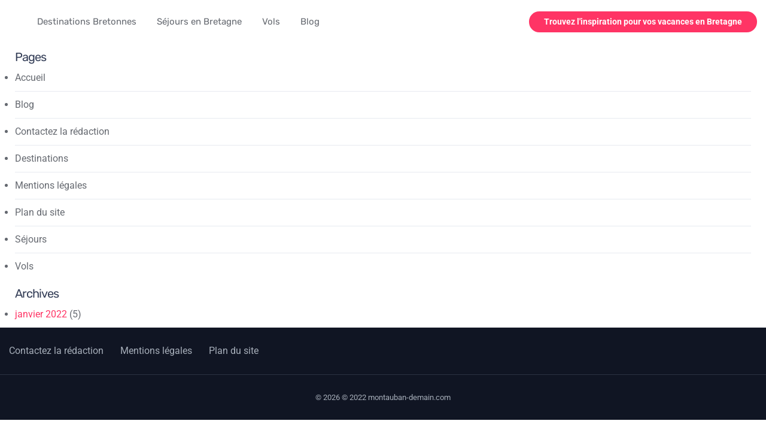

--- FILE ---
content_type: text/css
request_url: https://rennesmecenes.fr/wp-content/themes/emaus/style.css?ver=5.8.12
body_size: 15002
content:
/*
Theme Name: Emaus
Theme URI: https://demo.deothemes.com/emaus/
Author: DeoThemes
Author URI: https://deothemes.com
Description: Emaus is a flexible WordPress theme for SaaS and Web Apps websites based on Elementor Page Builder.
Version: 1.3.5
License: GNU General Public License v2 or later
License URI: http://www.gnu.org/licenses/gpl-2.0.html
Text Domain: emaus
Tags: blog, translation-ready, theme-options, custom-logo, grid-layout, footer-widgets, featured-images

This theme, like WordPress, is licensed under the GPL.
Use it to make something cool, have fun, and share what you've learned with others.
*/
/*-------------------------------------------------------*/
/* Table of Content

1.General
  1.1.Typography
  1.2.Grid
2.Common Elements
3.Layout
4.Blog
5.Navigation
6.Footer
7.Helper CLasses
8.WordPress styles
9.Gutenberg
10.Widgets

/*-------------------------------------------------------*/
/*-------------------------------------------------------*/
/* General
/*-------------------------------------------------------*/
.clearfix {
	*zoom: 1;
}

.clearfix:before,
.clearfix:after {
	display: table;
	line-height: 0;
	content: "";
}

.clearfix:after {
	clear: both;
}

.clear {
	clear: both;
}

.oh {
	overflow: hidden;
}

.relative {
	position: relative;
}

.img-fullwidth {
	width: 100%;
}

.uppercase {
	text-transform: uppercase;
	letter-spacing: 0.04em;
}

.nocaps {
	text-transform: none;
	letter-spacing: 0;
}

::-moz-selection {
	color: #333;
	background: #fbedc4;
}

::-webkit-selection {
	color: #333;
	background: #fbedc4;
}

::selection {
	color: #333;
	background: #fbedc4;
}

a {
	text-decoration: none;
	color: #FF3465;
}

a:hover,
a:focus {
	text-decoration: none;
	color: #353f58;
}

body {
	margin: 0;
	padding: 0;
	font-family: "Roboto", sans-serif;
	font-size: 16px;
	line-height: 1.5;
	font-smoothing: antialiased;
	-webkit-font-smoothing: antialiased;
	-moz-font-smoothing: antialiased;
	background: #fff;
	outline: 0;
	overflow-x: hidden;
	overflow-y: auto;
	color: #656970;
}
body img {
	border: none;
	max-width: 100%;
	-webkit-user-select: none;
	-moz-user-select: none;
	-o-user-select: none;
	-ms-user-select: none;
	    user-select: none;
}

video {
	width: 100%;
}

figure {
	margin: 0;
}

figcaption {
	font-size: 0.9375rem;
	margin-top: 10px;
	color: #a5adb8;
	text-align: center;
}

/*-------------------------------------------------------*/
/* Preloader
/*-------------------------------------------------------*/
.loader-mask {
	position: fixed;
	top: 0;
	left: 0;
	right: 0;
	bottom: 0;
	background-color: #fff;
	z-index: 99999;
}

.loader {
	display: block;
	position: absolute;
	font-size: 0;
	color: #FF3465;
	left: 50%;
	top: 50%;
	width: 42px;
	height: 42px;
	transform: translateY(-50%) translateX(-50%);
}

.loader > div {
	position: absolute;
	top: 50%;
	left: 50%;
	border-radius: 100%;
	display: inline-block;
	float: none;
	width: 38px;
	height: 38px;
	background: transparent;
	border-style: solid;
	border-width: 2px;
	border-right-color: transparent;
	border-left-color: transparent;
	-webkit-animation: ball-clip-rotate-pulse-rotate 1s cubic-bezier(0.09, 0.57, 0.49, 0.9) infinite;
	animation: ball-clip-rotate-pulse-rotate 1s cubic-bezier(0.09, 0.57, 0.49, 0.9) infinite;
}

@-webkit-keyframes ball-clip-rotate-pulse-rotate {
	0% {
		transform: translate(-50%, -50%) rotate(0);
	}
	50% {
		transform: translate(-50%, -50%) rotate(180deg);
	}
	100% {
		transform: translate(-50%, -50%) rotate(360deg);
	}
}
@keyframes ball-clip-rotate-pulse-rotate {
	0% {
		transform: translate(-50%, -50%) rotate(0);
	}
	50% {
		transform: translate(-50%, -50%) rotate(180deg);
	}
	100% {
		transform: translate(-50%, -50%) rotate(360deg);
	}
}
@-webkit-keyframes ball-clip-rotate-pulse-scale {
	0%, 100% {
		opacity: 1;
		transform: translate(-50%, -50%) scale(1);
	}
	30% {
		opacity: 0.3;
		transform: translate(-50%, -50%) scale(0.15);
	}
}
@keyframes ball-clip-rotate-pulse-scale {
	0%, 100% {
		opacity: 1;
		transform: translate(-50%, -50%) scale(1);
	}
	30% {
		opacity: 0.3;
		transform: translate(-50%, -50%) scale(0.15);
	}
}
/*-------------------------------------------------------*/
/* Typography
/*-------------------------------------------------------*/
ul {
	margin: 0;
	padding: 0;
}

h1, h2, h3, h4, h5, h6 {
	font-family: "Rubik", sans-serif;
	margin-top: 0;
	margin-bottom: 10px;
	color: #353f58;
	line-height: 1.3;
	letter-spacing: -0.05em;
	font-weight: 500;
}

h1, .h1 {
	font-size: 2.375rem;
}

h2, .h2 {
	font-size: 2rem;
}

h3, .h3 {
	font-size: 1.75rem;
}

h4, .h4 {
	font-size: 1.5rem;
}

h5, .h5 {
	font-size: 1.25rem;
}

h6, .h6 {
	font-size: 1rem;
}

@media only screen and (max-width: 575px) {
	h1, .h1, .page-content > h1 {
		font-size: 2rem;
	}

	h2, .h2, .page-content > h2 {
		font-size: 1.7rem;
	}

	h3, .h3, .page-content > h3 {
		font-size: 1.5rem;
	}
}
h1 > a, h2 > a, h3 > a, h4 > a, h5 > a, h6 > a {
	color: inherit;
}

address {
	font-style: normal;
}

.text-center {
	text-align: center;
}

.text-right {
	text-align: right;
}

.text-left {
	text-align: left;
}

@media only screen and (max-width: 1199px) {
	.text-lg-center {
		text-align: center;
	}
}
@media only screen and (max-width: 991px) {
	.text-md-center {
		text-align: center;
	}
}
@media only screen and (max-width: 767px) {
	.text-sm-center {
		text-align: center;
	}
}
@media only screen and (max-width: 575px) {
	.text-xs-center {
		text-align: center;
	}
}
/*-------------------------------------------------------*/
/* Grid
/*-------------------------------------------------------*/
.container {
	max-width: 1300px;
}
@media only screen and (max-width: 767px) {
	.container {
		padding-left: 30px;
		padding-right: 30px;
	}
}

.container-semi-fluid {
	padding: 0 50px;
}
@media only screen and (max-width: 767px) {
	.container-semi-fluid {
		padding: 0 15px;
	}
}

/* Flexbox
-------------------------------------------------------*/
.flex-parent {
	display: flex;
	flex-flow: row nowrap;
}

.flex-child {
	flex: 1 0 0;
}

/* Row Gutters
-------------------------------------------------------*/
.row-8 {
	margin: 0 -4px;
}
.row-8 > div {
	padding: 0 4px;
}

.row-10 {
	margin: 0 -5px;
}
.row-10 > div {
	padding: 0 5px;
}

.row-16 {
	margin: 0 -8px;
}
.row-16 > div {
	padding: 0 8px;
}

.row-20 {
	margin: 0 -10px;
}
.row-20 > div {
	padding: 0 10px;
}

.row-50 {
	margin: 0 -25px;
}
.row-50 > div {
	padding: 0 25px;
}

/*-------------------------------------------------------*/
/* Buttons
/*-------------------------------------------------------*/
.btn {
	font-weight: 700;
	font-family: "Roboto", sans-serif;
	overflow: hidden;
	display: inline-block;
	text-decoration: none;
	text-align: center;
	border: 1px solid transparent;
	border-radius: 50px;
	line-height: 1.1;
	transition: all 0.2s cubic-bezier(0.43, 0.07, 0.61, 0.95);
	color: #fff;
	background-color: #FF3465;
	-webkit-backface-visibility: hidden;
	backface-visibility: hidden;
	position: relative;
	z-index: 1;
	white-space: nowrap;
	vertical-align: middle;
	touch-action: manipulation;
	cursor: pointer;
	-webkit-user-select: none;
	-moz-user-select: none;
	-ms-user-select: none;
	user-select: none;
}
.btn:hover {
	color: #fff;
	background-color: #FF3465;
	border-color: transparent;
}
.btn:focus {
	outline: none;
	color: #fff;
}
.btn--lg, .btn--lg.btn--button {
	font-size: 1rem;
	padding: 14px 30px;
}
.btn--md, .btn--md.btn--button {
	font-size: 1rem;
	padding: 12px 38px;
}
.btn.btn--sm, .btn--sm.btn--button {
	font-size: 0.875rem;
	padding: 9px 24px;
}
.btn--color {
	background-color: #FF3465;
}
.btn--color:hover {
	opacity: 0.92;
}
.btn--stroke {
	border: 1px solid #FF3465;
	background-color: transparent;
	color: #FF3465;
}
.btn--dark {
	background-color: #282e38;
}
.btn--white {
	background-color: #fff;
	color: #353f58;
}
.btn--light {
	background-color: #f7fbff;
	color: #353f58;
}
.btn--light:hover, .btn--light:focus {
	background-color: #FF3465;
}
.btn--white:focus {
	color: #353f58;
}
.btn--stroke:focus {
	background-color: #FF3465;
}
.btn--wide {
	width: 100% !important;
}

.rounded,
.rounded:before {
	border-radius: 70px;
}

.section-buttons {
	margin-bottom: 50px;
}
.section-buttons a {
	margin-bottom: 10px;
}

/* Input Buttons
-------------------------------------------------------*/
.btn--button {
	border: none;
	margin-bottom: 0;
	width: auto;
}
.btn--button:hover, .btn--button:focus {
	background-color: #FF3465;
}
.btn--button.btn--color, .btn--button.btn--dark {
	color: #fff;
}

/*-------------------------------------------------------*/
/* Form Elements
/*-------------------------------------------------------*/
input,
select,
textarea {
	height: 48px;
	border: 1px solid #e7eaf0;
	border-radius: 3px;
	width: 100%;
	margin-bottom: 16px;
	font-size: 0.9375rem;
	padding: 0 16px;
	transition: border-color 0.3s ease-in-out, background-color 0.3s ease-in-out;
}

textarea {
	height: auto;
	display: block;
	padding: 8px 16px;
}

button,
input[type=button],
input[type=reset],
input[type=submit],
.button {
	cursor: pointer;
	white-space: normal;
	height: auto;
	background-color: #FF3465;
	border-color: transparent;
	padding: 11px 24px;
	color: #fff;
	font-family: "Roboto", sans-serif;
	font-weight: 700;
}
button:focus,
input[type=button]:focus,
input[type=reset]:focus,
input[type=submit]:focus,
.button:focus {
	border-color: transparent;
	background-color: #FF3465;
	color: #fff;
}

input[type=search] {
	box-sizing: border-box;
}

input:focus,
textarea:focus {
	border-color: #FF3465;
	background-color: #fff;
	outline: none;
	box-shadow: none;
}

.elementor-field-group input, .elementor-field-group select, .elementor-field-group textarea {
	margin-bottom: 0;
}

/* Change Color of Placeholders */
input::-webkit-input-placeholder,
textarea::-webkit-input-placeholder {
	color: #656970;
}

input:-moz-placeholder,
textarea:-moz-placeholder {
	color: #656970;
	opacity: 1;
}

input::-moz-placeholder,
textarea::-moz-placeholder {
	color: #656970;
	opacity: 1;
}

input:-ms-input-placeholder,
textarea:-ms-input-placeholder {
	color: #656970;
}

label {
	color: #353f58;
	font-family: "Rubik", sans-serif;
	font-size: 1rem;
	font-weight: 400;
	display: inline-block;
	vertical-align: middle;
	margin-bottom: 10px;
}
label input {
	float: left;
}

.form-group {
	position: relative;
}

/* Checkboxes & Radio Buttons
-------------------------------------------------------*/
input[type=checkbox],
input[type=radio] {
	min-width: 20px;
	width: 20px;
	height: 20px;
	margin-bottom: 0;
	margin-right: 8px;
	text-align: center;
	line-height: 18px;
	vertical-align: middle;
	background-color: #fff;
	border: 1px solid #d7dce6;
	-moz-appearance: none;
	-webkit-appearance: none;
}
input[type=checkbox]:focus,
input[type=radio]:focus {
	border-color: #d7dce6;
	background-color: #f7fbff;
}

input[type=checkbox]:checked:after {
	content: "\f383";
	font-family: "ui-icons";
}

input[type=checkbox] + label,
input[type=radio] + label {
	cursor: pointer;
	margin-bottom: 0;
	position: relative;
	line-height: 20px;
	color: #a5adb8;
}

input[type=radio] {
	border-radius: 50%;
}
input[type=radio]:checked:after {
	content: "";
	width: 8px;
	height: 8px;
	position: relative;
	top: -2px;
	border-radius: 50%;
	display: inline-block;
	background-color: #282e38;
}

.consent-checkbox {
	margin-top: 12px;
	margin-bottom: 32px;
	overflow: hidden;
	display: flex;
}
.consent-checkbox__label {
	line-height: 20px;
	display: inline-block;
	color: #656970;
}

/*-------------------------------------------------------*/
/* Tables
/*-------------------------------------------------------*/
table th {
	font-weight: normal;
}

table caption {
	margin-bottom: 10px;
}

table > thead > tr > th,
table > tbody > tr > th,
table > tfoot > tr > th,
table > thead > tr > td,
table > tbody > tr > td,
table > tfoot > tr > td {
	border: 1px solid #e7eaf0;
	padding: 10px;
}

table > thead > tr > th {
	border-bottom: none;
}

table thead tr th,
table tbody tr th {
	font-size: 1rem;
	color: #353f58;
	font-family: "Rubik", sans-serif;
	font-weight: 600;
}

.table-responsive {
	display: block;
	width: 100%;
	overflow-x: auto;
	-webkit-overflow-scrolling: touch;
	-ms-overflow-style: -ms-autohiding-scrollbar;
}

/*-------------------------------------------------------*/
/* Blockquote
/*-------------------------------------------------------*/
blockquote {
	line-height: 1.6;
	padding: 12px 40px;
	margin-bottom: 40px;
	margin-top: 40px;
	border-left: 3px solid #FF3465;
}
blockquote p {
	margin-bottom: 0;
	color: #353f58;
	font-family: "Rubik", sans-serif;
	font-style: italic;
	font-size: 1.5rem;
}
blockquote cite {
	color: #a5adb8;
	font-style: normal;
	font-size: 0.875rem;
	margin-top: 1em;
	line-height: 1.8;
	display: inline-block;
}

/*-------------------------------------------------------*/
/* Alerts
/*-------------------------------------------------------*/
.alert {
	border-radius: 5px;
}
.alert-info {
	background-color: #d9edf7;
	border-color: transparent;
	border-left: 5px solid #bcdff1;
}
.alert-success {
	background-color: #dff0d8;
	border-color: transparent;
	border-left: 5px solid #cae6be;
}
.alert-warning {
	background-color: #fcf8e3;
	border-color: transparent;
	border-left: 5px solid #f9f0c3;
}
.alert-danger {
	background-color: #f2dede;
	border-color: transparent;
	border-left: 5px solid #e8c4c4;
}

.close {
	font-weight: 400;
}

/*-------------------------------------------------------*/
/* Social Icons
/*-------------------------------------------------------*/
.socials--white a {
	color: #fff;
}
.socials--base a {
	width: 40px;
	height: 40px;
	line-height: 40px;
	margin: 0 6px 6px 0;
	color: #fff;
}
.socials--base a:hover {
	color: #fff !important;
	opacity: 0.9;
}
.socials--rounded a {
	border-radius: 50%;
}

.social {
	display: inline-block;
	color: #656970;
	text-align: center;
	margin-right: 24px;
	font-size: 1.25rem;
	transition: all 0.1s ease-in-out;
}
.social:last-child {
	margin-right: 0;
}

.social.social-facebook:hover {
	color: #39599f;
}

.social.social-twitter:hover {
	color: #55ACEE;
}

.social.social-blogger:hover {
	color: #f57d00;
}

.social.social-deviantart:hover {
	color: #05cc47;
}

.social.social-digg:hover {
	color: #005be2;
}

.social.social-skype:hover {
	color: #00aff0;
}

.social.social-soundcloud:hover {
	color: #ff3300;
}

.social.social-spotify:hover {
	color: #1db954;
}

.social.social-whatsapp:hover {
	color: #25d366;
}

.social.social-yahoo:hover {
	color: #410093;
}

.social.social-yelp:hover {
	color: #af0606;
}

.social.social-youtube:hover {
	color: #c61d23;
}

.social.social-snapchat:hover {
	color: #fffb01;
}

.social.social-linkedin:hover {
	color: #0e76a8;
}

.social.social-pinterest:hover {
	color: #c8232c;
}

.social.social-instagram:hover {
	color: #e1306c;
}

.social.social-rss:hover {
	color: #ef822a;
}

.social.social-pocket:hover {
	color: #ef4056;
}

.social.social-email:hover {
	color: #333333;
}

.social.social-vkontakte:hover {
	color: #45668e;
}

.social.social-reddit:hover {
	color: #ff4500;
}

.social.social-dribbble:hover {
	color: #ea4c89;
}

.social.social-tumblr:hover {
	color: #35465c;
}

.social.social-behance:hover {
	color: #1769ff;
}

.social.social-slack:hover {
	color: #6ecadc;
}

.social.social-github:hover {
	color: #333333;
}

.social.social-flickr:hover {
	color: #ff0084;
}

.social.social-xing:hover {
	color: #026466;
}

.social.social-vimeo:hover {
	color: #1ab7ea;
}

.social.social-facebook-messenger:hover {
	color: #0084ff;
}

.social.social-viber:hover {
	color: #8f5db7;
}

.social.social-telegram:hover {
	color: #0088cc;
}

.social.social-line:hover {
	color: #00c300;
}

.socials--base .social-facebook {
	background-color: #39599f;
}

.socials--base .social-twitter {
	background-color: #55ACEE;
}

.socials--base .social-blogger {
	background-color: #f57d00;
}

.socials--base .social-deviantart {
	background-color: #05cc47;
}

.socials--base .social-digg {
	background-color: #005be2;
}

.socials--base .social-skype {
	background-color: #00aff0;
}

.socials--base .social-soundcloud {
	background-color: #ff3300;
}

.socials--base .social-spotify {
	background-color: #1db954;
}

.socials--base .social-whatsapp {
	background-color: #25d366;
}

.socials--base .social-yahoo {
	background-color: #410093;
}

.socials--base .social-yelp {
	background-color: #af0606;
}

.socials--base .social-youtube {
	background-color: #c61d23;
}

.socials--base .social-snapchat {
	background-color: #fffb01;
}

.socials--base .social-linkedin {
	background-color: #0e76a8;
}

.socials--base .social-pinterest {
	background-color: #c8232c;
}

.socials--base .social-instagram {
	background-color: #e1306c;
}

.socials--base .social-rss {
	background-color: #ef822a;
}

.socials--base .social-pocket {
	background-color: #ef4056;
}

.socials--base .social-email {
	background-color: #333333;
}

.socials--base .social-vkontakte {
	background-color: #45668e;
}

.socials--base .social-reddit {
	background-color: #ff4500;
}

.socials--base .social-dribbble {
	background-color: #ea4c89;
}

.socials--base .social-tumblr {
	background-color: #35465c;
}

.socials--base .social-behance {
	background-color: #1769ff;
}

.socials--base .social-slack {
	background-color: #6ecadc;
}

.socials--base .social-github {
	background-color: #333333;
}

.socials--base .social-flickr {
	background-color: #ff0084;
}

.socials--base .social-xing {
	background-color: #026466;
}

.socials--base .social-vimeo {
	background-color: #1ab7ea;
}

.socials--base .social-facebook-messenger {
	background-color: #0084ff;
}

.socials--base .social-viber {
	background-color: #8f5db7;
}

.socials--base .social-telegram {
	background-color: #0088cc;
}

.socials--base .social-line {
	background-color: #00c300;
}

/*-------------------------------------------------------*/
/* Main Wrapper
/*-------------------------------------------------------*/
.main-wrapper {
	overflow: hidden;
	position: relative;
}

/* GDPR Checkbox
-------------------------------------------------------*/
.deo-newsletter-gdpr-checkbox {
	margin-top: 16px;
}
.deo-newsletter-gdpr-checkbox__label {
	display: flex;
	font-family: "Roboto", sans-serif;
	color: #656970;
	font-size: 0.875rem !important;
	text-align: left;
	margin-bottom: 0;
}
@media only screen and (min-width: 1200px) {
	.deo-newsletter-gdpr-checkbox__label {
		justify-content: center;
	}
}

/*-------------------------------------------------------*/
/* Case Study
/*-------------------------------------------------------*/
.masonry-grid__case-study {
	margin-left: -19px;
	margin-right: -19px;
}

.case-study {
	padding-left: 19px;
	padding-right: 19px;
}
.case-study__entry {
	margin-bottom: 50px;
}
.case-study__body {
	margin-top: 20px;
}
.case-study__categories {
	margin-bottom: 10px;
}
.case-study__category {
	color: #a5adb8;
	font-weight: 600;
	font-size: 0.875rem;
	margin: 0 6px 6px 0;
}
.case-study__category:hover, .case-study__category:focus {
	color: #FF3465;
}
.case-study__img-holder {
	border-radius: 5px;
	overflow: hidden;
}
.case-study__read-more {
	font-size: 0.875rem;
	font-weight: 600;
	color: #353f58;
}

/* Filter
-------------------------------------------------------*/
.project-filter {
	margin-bottom: 48px;
}
.project-filter a {
	display: inline-block;
	position: relative;
	padding: 4px 12px;
	border-radius: 5px;
	margin-right: 12px;
	margin-bottom: 12px;
	font-size: 1.125rem;
	font-weight: 500;
	font-family: "Rubik", sans-serif;
	color: #656970;
}
.project-filter a.active, .project-filter a:hover, .project-filter a:focus {
	background-color: #FF3465;
	color: #fff;
}
.project-filter a:last-child {
	margin-right: 0;
}

/*-------------------------------------------------------*/
/* Page Title
/*-------------------------------------------------------*/
.page-title {
	position: relative;
	width: 100%;
	overflow: hidden;
	display: block;
	padding: 90px 0 115px;
	border-bottom: 1px solid #e7eaf0;
	background-repeat: no-repeat;
	background-size: cover;
	background-position: center top;
}
@media only screen and (max-width: 991px) {
	.page-title {
		padding: 60px 0;
	}
}
.page-title .container {
	height: 100%;
}
.page-title__outer {
	width: 100%;
	height: 100%;
	display: table;
}
.page-title__inner {
	display: table-cell;
	vertical-align: middle;
}
.page-title__holder {
	max-width: 570px;
	margin-left: auto;
	margin-right: auto;
}
.page-title__title {
	font-size: 1.75rem;
	line-height: 1.3;
	margin-bottom: 0;
}
@media only screen and (min-width: 992px) {
	.page-title__title {
		font-size: 2.375rem;
	}
}
.page-title__subtitle {
	margin-top: 24px;
	margin-bottom: 0;
	font-size: 1.25rem;
}

/* Breadcrumbs
-------------------------------------------------------*/
.page-title__title + .breadcrumbs {
	margin-top: 6px;
	margin-bottom: 16px;
}
.breadcrumbs-wrap {
	padding: 12px 0;
	background-color: #f7fbff;
}
.breadcrumbs a {
	color: #353f58;
}
.breadcrumbs a:hover {
	color: #FF3465;
}
.breadcrumbs > span {
	font-size: 0.875rem;
}
.breadcrumbs__separator {
	font-size: 0.6875rem;
	opacity: 0.8;
	margin: 0 8px;
	vertical-align: middle;
}
.page-title.bg-overlay .breadcrumbs, .page-title.bg-overlay .breadcrumbs a {
	color: #fff;
}

/* Cookies notication bar
-------------------------------------------------------*/
.cc-container {
	display: flex;
	justify-content: center;
	padding: 0;
}

.cc-window.cc-banner {
	background-color: #282e38;
}

.cc-message {
	margin-right: 20px;
	flex: 0 1 auto !important;
	color: #fff;
	font-weight: 500;
	font-size: 15px;
}

.cc-link {
	opacity: 1;
}
.cc-link:hover, .cc-link:focus {
	color: #fff;
}

.cc-link,
.cc-link:active,
.cc-link:visited {
	color: #fff;
}

a.cc-btn.cc-dismiss {
	font-family: "Rubik", sans-serif;
	font-size: 0.8125rem !important;
	background-color: #FF3465;
	height: 28px;
	line-height: 28px;
	padding: 0 14px;
	border: 0;
	color: #fff;
	border-radius: 50px;
	min-width: auto !important;
}
a.cc-btn.cc-dismiss:hover, a.cc-btn.cc-dismiss:focus {
	opacity: 0.9;
}

/*-------------------------------------------------------*/
/* Blog
/*-------------------------------------------------------*/
.blog-section--front-page {
	padding-top: 72px;
}

.entry {
	overflow: hidden;
	border-radius: 3px;
	position: relative;
	margin-bottom: 30px;
	word-wrap: break-word;
}
@media only screen and (max-width: 991px) {
	.entry {
		margin-bottom: 30px;
	}
}
.entry__img-holder {
	overflow: hidden;
}
.entry__img-holder:hover img {
	transform: scale(1.1);
}
.entry__img, .entry__bg-img {
	width: 100%;
	transition: transform 0.4s cubic-bezier(0.05, 0.2, 0.1, 1) !important;
}
.entry__bg-img {
	background-size: cover;
	background-position: center center;
	background-repeat: no-repeat;
}
.entry__body {
	padding: 40px;
	background-color: #fff;
	border: 1px solid #e7eaf0;
}
.entry__img-holder + .entry__body {
	border-top: 0;
}
.entry__title {
	font-size: 1.5rem;
	margin-bottom: 12px;
	position: relative;
}
@media only screen and (min-width: 992px) {
	.entry__title {
		font-size: 2rem;
	}
}
.entry__title--small {
	font-size: 1.25rem;
}
.entry__excerpt {
	margin-top: 20px;
}
.entry__excerpt p {
	margin-bottom: 0;
}

.masonry-grid .entry__title {
	font-size: 1.25rem;
}

/*-------------------------------------------------------*/
/* First Post
/*-------------------------------------------------------*/
.entry--first-post {
	margin-bottom: 30px;
}
.entry--first-post .entry__body,
.entry--first-post .entry__img-holder {
	flex: 0 0 100%;
	max-width: 100%;
}
.entry--first-post .entry__body {
	display: flex;
	flex-direction: column;
	justify-content: center;
	padding: 40px;
}
.entry--first-post .entry__img-holder {
	min-height: 360px;
	position: relative;
}
.entry--first-post .entry__img-holder a {
	position: absolute;
	top: 0;
	right: 0;
	bottom: 0;
	left: 0;
}
.entry--first-post .entry__title {
	font-size: 1.5rem;
}
@media only screen and (min-width: 768px) {
	.entry--first-post .entry {
		display: flex;
	}
	.entry--first-post .entry__body {
		padding: 80px;
		border-top: 1px solid #e7eaf0;
	}
	.entry--first-post .entry__img-holder,
.entry--first-post .entry__img-holder + .entry__body {
		flex: 0 0 50%;
		max-width: 50%;
	}
	.entry--first-post .entry__title {
		font-size: 1.75rem;
	}
}
@media only screen and (min-width: 992px) {
	.entry--first-post .entry__img-holder {
		min-height: 484px;
	}
	.entry--first-post .entry__title {
		font-size: 1.875rem;
	}
}

/*-------------------------------------------------------*/
/* Post Creative
/*-------------------------------------------------------*/
.post-creative .entry {
	border-radius: 3px;
	overflow: hidden;
}
.post-creative .entry__body {
	min-height: 403px;
	padding: 48px 48px 20px 48px;
	display: flex;
	background-color: #282e38;
	flex-direction: column;
}
.post-creative .entry__body:after {
	content: "";
	display: block;
	position: absolute;
	width: 100%;
	height: 50%;
	bottom: 0;
	left: 0;
	background: rgba(0, 0, 0, 0.8);
	/* Old browsers */
	/* FF3.6+ */
	/* Chrome,Safari4+ */
	/* Chrome10+,Safari5.1+ */
	/* Opera 11.10+ */
	/* IE10+ */
	background: linear-gradient(to top, rgba(0, 0, 0, 0.8) 0%, transparent 100%);
	/* W3C */
	filter: progid:DXImageTransform.Microsoft.gradient( startColorstr="#ffffff", endColorstr="#000000",GradientType=0 );
	/* IE6-9 */
}
.post-creative .entry__category,
.post-creative .entry__title,
.post-creative .entry__footer-meta {
	position: relative;
	z-index: 1;
}
.post-creative .entry__title {
	margin-top: auto;
	margin-bottom: 18px;
	font-size: 1.5rem;
}
.post-creative .entry__title:hover a,
.post-creative .entry__title a {
	background-image: linear-gradient(to right, #ffffff 0%, #ffffff 100%);
}
.post-creative .entry__category {
	align-self: flex-start;
	z-index: 2;
}
.post-creative .entry__category-item {
	background-color: rgba(0, 0, 0, 0.5);
	border-radius: 50px;
	padding: 4px 12px;
}
.post-creative .entry__category-item:hover {
	background-color: #FF3465;
}
.post-creative .entry__meta-item,
.post-creative .entry__meta-item a,
.post-creative .entry__meta-item a:hover,
.post-creative .entry__meta-item a:focus,
.post-creative .entry__title,
.post-creative .entry__title a,
.post-creative .entry__title:hover a,
.post-creative .entry__title:focus a,
.post-creative .entry__title a:focus,
.post-creative .entry__category-item,
.post-creative .entry__category-item:hover,
.post-creative .entry__category-item:focus,
.post-creative .entry__meta-author-name {
	color: #fff;
}
.post-creative .entry__footer-meta {
	padding-top: 18px;
	margin-top: 0;
	border-top: 1px solid rgba(255, 255, 255, 0.3);
}

.entry__url,
.entry__bg-img {
	position: absolute;
	display: block;
	width: 100%;
	bottom: 0;
	top: 0;
	right: 0;
	left: 0;
}

.entry:hover .entry__bg-img {
	transform: scale(1.1);
}

/*-------------------------------------------------------*/
/* Meta
/*-------------------------------------------------------*/
.entry__meta {
	display: inline-flex;
	flex-wrap: wrap;
	align-items: center;
}
.entry__meta-item {
	font-family: "Roboto", sans-serif;
	display: inline-flex;
	font-size: 0.875rem;
	color: #a5adb8;
}
.entry__meta-item a {
	color: #a5adb8;
}
.entry__meta a:hover, .entry__meta a:focus {
	color: #353f58;
}

/* Meta author
-------------------------------------------------------*/
.entry__meta-author {
	margin-right: 10px;
}
.entry__meta-author-img {
	border-radius: 50px !important;
	margin-right: 10px;
}
.entry__meta-author-name {
	color: #353f58;
}
.entry__meta-author span {
	vertical-align: middle;
}

/* Meta category
-------------------------------------------------------*/
.entry__category {
	margin-bottom: 8px;
}
.entry__category-item {
	font-family: "Rubik", sans-serif;
	margin-right: 8px;
	margin-bottom: 8px;
	font-size: 0.75rem;
	font-weight: 700;
	text-transform: uppercase;
	color: #FF3465;
	display: inline-block;
	transition: all 0.2s cubic-bezier(0.43, 0.07, 0.61, 0.95);
}
.entry__category-item:hover, .entry__category-item:focus {
	color: #353f58;
}
.entry__category-item:last-child {
	margin-right: 0;
}

/* Footer entry meta
-------------------------------------------------------*/
.entry__footer-meta {
	margin-top: 30px;
	display: flex;
	justify-content: space-between;
	align-items: center;
	flex-wrap: wrap;
}
.entry__footer-meta .entry__meta-item {
	margin-bottom: 5px;
}

/*-------------------------------------------------------*/
/* Pagination
/*-------------------------------------------------------*/
.pagination {
	text-align: center;
	margin-top: 30px;
	margin-bottom: 24px;
}

.post-pagination {
	margin-top: 24px;
}

.page-numbers,
.post-page-numbers {
	font-size: 0.875rem;
	display: inline-block;
	padding: 0 10px;
	height: 40px;
	min-width: 40px;
	line-height: 38px;
	margin: 0 2px;
	text-align: center;
	color: #656970;
	vertical-align: middle;
	white-space: nowrap;
	border-radius: 50%;
	background-color: #fff;
	border: 1px solid #e7eaf0;
	list-style: none;
	transition: all 0.2s cubic-bezier(0.43, 0.07, 0.61, 0.95);
}
.page-numbers:not(span):hover,
.post-page-numbers:not(span):hover {
	background-color: #FF3465;
	border-color: transparent;
	color: #fff;
}
.page-numbers.current,
.post-page-numbers.current {
	background-color: #FF3465;
	color: #fff;
	border-color: transparent;
}
.page-numbers i,
.post-page-numbers i {
	font-size: 0.75rem;
}

/* Post Pagination
-------------------------------------------------------*/
.post-pagination > span:first-child {
	margin-right: 10px;
}

/*-------------------------------------------------------*/
/* Single Post
/*-------------------------------------------------------*/
/* Featured Image
-------------------------------------------------------*/
.blog-featured-img {
	padding: 120px 0;
	position: relative;
	background-size: cover;
	background-position: center center;
	background-repeat: no-repeat;
	background-color: #656970;
}
@media only screen and (min-width: 768px) {
	.blog-featured-img {
		padding: 196px 0;
	}
}

.single-post__entry-header {
	z-index: 1;
	text-align: center;
}
.single-post__entry-header .entry__meta-author {
	margin-right: 20px;
}
.single-post__entry-title, .single-post__entry-header .entry__meta-item, .single-post__entry-header .entry__meta-item a, .single-post__entry-header .entry__category-item:hover, .single-post__entry-header .entry__category-item:focus, .single-post__entry-header .entry__meta-author-name {
	color: #fff;
}

/* Single post article
-------------------------------------------------------*/
.single-post__entry {
	overflow: visible;
	margin-bottom: 40px;
}
.single-post__entry-title {
	word-wrap: break-word;
}

.entry__article {
	font-size: 1.125rem;
	line-height: 1.8;
}
@media only screen and (max-width: 991px) {
	.entry__article {
		margin-top: 16px;
	}
}
.entry__article > h1, .entry__article > h2, .entry__article > h3, .entry__article > h4, .entry__article > h5, .entry__article > h6 {
	margin-top: 36px;
	margin-bottom: 20px;
}
.entry__article > p, .entry__article > ul, .entry__article > ol {
	margin-bottom: 34px;
}
.entry__article p a,
.entry__article li:not(.wp-social-link) a {
	color: #2d95e3;
	text-decoration: underline;
}
.entry__article p a:hover,
.entry__article li:not(.wp-social-link) a:hover {
	color: #353f58;
}
.entry__article ol {
	padding-left: 26px;
}
.entry__article ul {
	padding-left: 20px;
}

/* Sidebar
/*-------------------------------------------------------*/
@media only screen and (min-width: 992px) {
	.right-sidebar .sidebar {
		padding-left: 60px;
	}

	.left-sidebar .sidebar {
		padding-right: 60px;
	}
}
@media only screen and (min-width: 992px) {
	.left-sidebar .sidebar:not(.elementor-column) {
		padding-right: 60px;
	}
	.left-sidebar .page-content,
.left-sidebar .blog__content {
		order: 2;
	}

	.right-sidebar .sidebar:not(.elementor-column) {
		padding-left: 60px;
	}
}
.elementor-widget-sidebar .widget-title,
.sidebar .widget-title {
	font-size: 1.125rem;
}

/* Entry Share
-------------------------------------------------------*/
.entry__share {
	margin-bottom: 32px;
}
.entry__share-label {
	text-transform: uppercase;
	font-size: 0.8125rem;
	font-family: "Rubik", sans-serif;
	margin-right: 8px;
}
.entry__share-socials {
	display: inline-block;
}
@media only screen and (min-width: 992px) {
	.entry__share--right {
		text-align: right;
	}
}

/* Entry Tags
/*-------------------------------------------------------*/
.entry__tags {
	overflow: hidden;
	margin-top: 8px;
	margin-bottom: 16px;
}

/* Author
/*-------------------------------------------------------*/
.entry-author {
	margin-top: 24px;
	margin-bottom: 48px;
	padding: 40px 0;
	border-top: 1px solid #e7eaf0;
	border-bottom: 1px solid #e7eaf0;
}
.entry-author__url {
	display: inline-flex;
	float: left;
	align-items: center;
}
.entry-author__img {
	height: 90px;
	width: 90px;
	display: block;
	margin-right: 24px;
	border-radius: 50%;
}
@media only screen and (max-width: 575px) {
	.entry-author__img {
		width: 50px;
		height: 50px;
	}
}
.entry-author__img-holder {
	display: block;
	float: left;
}
@media only screen and (max-width: 575px) {
	.entry-author__img-holder {
		float: none;
		margin-bottom: 24px;
	}
}
.entry-author__info {
	overflow: hidden;
}
.entry-author__name {
	margin-bottom: 12px;
	font-size: 1.25rem;
}
.entry-author__description {
	margin-bottom: 20px;
}

/* Related Posts
/*-------------------------------------------------------*/
.related-posts {
	margin-top: 60px;
	margin-bottom: 30px;
}
.related-posts__entry {
	margin-bottom: 20px;
}
.related-posts__title {
	padding-right: 80px;
}
.related-posts__entry-img-holder {
	border-radius: 3px;
	overflow: hidden;
	margin-bottom: 20px;
}
.related-posts__entry-title {
	font-size: 1rem;
}
.related-posts__entry-title:hover a {
	color: #FF3465;
}

.entry__bg-img-holder {
	position: relative;
	overflow: hidden;
	background-size: cover;
	background-position: center center;
	background-repeat: no-repeat;
	height: 198px;
}

.thumb-bg {
	margin-bottom: 0;
}
.thumb-text-holder {
	position: absolute;
	bottom: 0;
	width: 100%;
	z-index: 3;
	padding: 16px 24px;
	pointer-events: none;
}
.thumb-entry-title {
	color: #fff;
	font-size: 1rem;
	font-weight: 700;
	margin-bottom: 0;
}
.thumb-url {
	content: "";
	position: absolute;
	top: 0;
	left: 0;
	right: 0;
	bottom: 0;
	z-index: 2;
}

/* Comments
/*-------------------------------------------------------*/
.related-posts__title,
.entry-comments__title,
.comment-respond__title {
	font-size: 1.75rem;
	margin-bottom: 32px;
}

.comment-content > h1, .comment-content > h2, .comment-content > h3, .comment-content > h4, .comment-content > h5, .comment-content > h6 {
	margin-top: 36px;
	margin-bottom: 20px;
}
.comment-content ol {
	padding-left: 26px;
}
.comment-content ul {
	padding-left: 20px;
}

.comment-list {
	padding-left: 0;
}
.comment-list, .comment-list .children {
	list-style: none;
}
.comment .children {
	padding-left: 8%;
}
.comment-list > li:first-child > .comment-body {
	border-top: 0;
	padding-top: 0;
}
.comment-body {
	margin-bottom: 32px;
	padding-top: 32px;
	border-top: 1px solid #e7eaf0;
}
.comment-text {
	overflow: hidden;
}
.comment-text p {
	margin-bottom: 10px;
}
.comment-avatar {
	float: left;
	margin-right: 20px;
	display: block;
	border-radius: 50%;
	overflow: hidden;
}
.comment-author {
	font-size: 1rem;
}
.comment-author__name {
	font-family: "Rubik", sans-serif;
	color: #353f58;
}
.comment-author__post-author-label {
	display: inline-block;
	vertical-align: middle;
	margin-left: 10px;
	margin-bottom: 3px;
	background-color: #FF3465;
	color: #fff;
	padding: 3px 8px;
	border-radius: 50px;
	font-weight: 700;
	font-size: 0.6875rem;
}
.comment-author a {
	color: inherit;
}
.comment-metadata {
	display: inline-block;
}
.comment-date, .comment-edit-link {
	display: inline-block;
	margin-bottom: 10px;
	font-size: 0.75rem;
	font-weight: 500;
	font-family: "Rubik", sans-serif;
	color: #a5adb8;
	text-transform: uppercase;
}
.comment-edit-link {
	margin-left: 5px;
	margin-bottom: 0;
	color: #FF3465;
}

/* Comment Form
/*-------------------------------------------------------*/
.comment-respond {
	margin-top: 60px;
}

.comment-form .logged-in-as {
	margin-bottom: 26px;
	margin-top: -20px;
}

/* Entry Navigation
/*-------------------------------------------------------*/
.entry-navigation {
	background-color: #f7fbff;
	padding: 40px 0 112px;
}
.entry-navigation__row {
	display: flex;
}
.entry-navigation__img-holder {
	overflow: hidden;
	border-radius: 5px;
	margin-top: -108px;
	height: 100%;
	width: 334px;
}
.entry-navigation__img-holder:hover .entry-navigation__img {
	transform: scale(1.1);
}
.entry-navigation__img {
	transition: transform 0.4s cubic-bezier(0.05, 0.2, 0.1, 1);
}
.entry-navigation__body {
	padding: 4px 90px;
	flex: 2 0 0;
}
.entry-navigation__label {
	display: inline-block;
	margin-bottom: 32px;
	font-size: 0.875rem;
	font-weight: 700;
	text-transform: uppercase;
	font-family: "Rubik", sans-serif;
}
.entry-navigation__title {
	font-size: 2.125rem;
	margin-bottom: 0;
}
@media only screen and (max-width: 991px) {
	.entry-navigation {
		padding-bottom: 60px;
	}
	.entry-navigation__row {
		display: block;
	}
	.entry-navigation__img-holder {
		width: 200px;
	}
	.entry-navigation__body {
		padding: 0;
		margin-top: 40px;
	}
	.entry-navigation__title {
		font-size: 1.5rem;
	}
}

/*-------------------------------------------------------*/
/* Newsletter
/*-------------------------------------------------------*/
.deo-mailchimp-newsletter .mc4wp-form-fields {
	display: flex;
	flex-wrap: wrap;
}

.deo-field-group {
	flex-wrap: wrap;
	align-items: center;
}
.deo-field-group input {
	margin-bottom: 0;
}

.mc4wp-response {
	margin-top: 8px;
}

.mc4wp-error {
	color: #ff3465;
}

.mc4wp-notice {
	color: #2ce6ef;
}

.mc4wp-success {
	color: #46d19b;
}

.newsletter {
	padding: 110px 0;
	background-size: cover;
	background-position: center center;
	background-repeat: no-repeat;
}
.newsletter__form {
	width: 100%;
}
@media only screen and (min-width: 768px) {
	.newsletter__form {
		max-width: 80%;
	}
}
.newsletter__subtitle, .newsletter__title {
	color: #fff;
}
.newsletter__title {
	font-size: 2.375rem;
}
.newsletter__subtitle {
	font-size: 1.25rem;
	margin-bottom: 44px;
}
.newsletter__form, .newsletter__input, .newsletter__submit {
	display: inline-block;
}
.newsletter .deo-field-type-input,
.newsletter .deo-field-type-submit {
	flex-basis: 100%;
}
.newsletter .deo-field-type-input {
	margin-bottom: 10px;
}
@media only screen and (min-width: 576px) {
	.newsletter .deo-field-type-input {
		margin-right: 15px;
		margin-bottom: 0;
		flex: 2 0 0;
	}
	.newsletter .deo-field-type-submit {
		flex: 1 0 0;
	}
}
@media only screen and (max-width: 767px) {
	.newsletter .deo-field-type-submit input {
		position: relative;
		width: 100%;
	}
}

/*-------------------------------------------------------*/
/* Navigation
/*-------------------------------------------------------*/
.nav {
	-webkit-backface-visibility: hidden;
	backface-visibility: hidden;
	z-index: 120;
	min-height: 72px;
	position: relative;
	/* Dropdowns (large screen) */
}
.nav__wrap {
	margin-left: 30px;
}
.nav__menu, .nav__dropdown-menu {
	list-style: none;
}
.nav__menu {
	position: relative;
	display: inline-flex;
	align-items: center;
	flex-wrap: wrap;
}
.nav__menu li {
	position: relative;
}
.nav__menu li a {
	font-family: "Rubik", sans-serif;
}
.nav__menu > li > a {
	font-weight: 400;
	color: #353f58;
	font-size: 1rem;
	line-height: 72px;
	display: block;
	position: relative;
	transition: 0.1s color;
}
.nav__menu > li > a:hover {
	opacity: 0.9;
}
@media only screen and (min-width: 992px) {
	.nav__wrap {
		display: block !important;
		height: auto !important;
	}
	.nav__menu > li {
		display: inline-block;
		text-align: center;
		padding: 0 17px;
	}
	.nav__menu > li:last-child {
		padding-right: 0;
	}
	.nav__dropdown-menu {
		position: absolute;
		left: -5px;
		top: 100%;
		z-index: 1000;
		min-width: 220px;
		width: 100%;
		text-align: left;
		padding: 20px 0;
		list-style: none;
		background-color: #fff;
		box-shadow: 0 4px 20px rgba(154, 161, 171, 0.25);
		border-radius: 5px;
		-webkit-background-clip: padding-box;
		background-clip: padding-box;
		display: block;
		visibility: hidden;
		opacity: 0;
		transition: all 0.2s ease-in-out;
	}
	.nav__dropdown-menu > li > a {
		color: #656970;
		padding: 5px 30px;
		line-height: 21px;
		display: block;
	}
	.nav__dropdown-menu > li > a:hover, .nav__dropdown-menu > li > a:focus {
		color: #2550de;
	}
	.nav__menu > .nav__dropdown > .nav__dropdown-menu:before {
		content: "";
		display: block;
		width: 14px;
		height: 14px;
		background-color: #fff;
		position: absolute;
		top: -7px;
		left: 35px;
		transform: rotate(45deg);
	}
	.nav__dropdown-menu.hide-dropdown {
		visibility: hidden !important;
		opacity: 0 !important;
	}
	.nav__dropdown-menu--right {
		right: 0;
	}
	.nav__dropdown:hover > .nav__dropdown-menu {
		opacity: 1;
		visibility: visible;
	}
	.nav__dropdown-menu .nav__dropdown-menu {
		left: 100%;
		top: -20px;
	}
	.nav__dropdown .nav__dropdown {
		position: relative;
	}
	.nav__dropdown .nav__dropdown > a:after {
		content: "\f006";
		font-family: "ui-icons";
		font-size: 10px;
		position: absolute;
		right: 20px;
		top: 50%;
		transform: translateY(-50%);
	}
	.nav__dropdown-trigger {
		display: none;
	}
}

.mobile body {
	cursor: pointer;
}

.nav__menu > li.active > a,
.nav__menu > .current_page_parent > a,
.nav__menu .current-menu-item > a {
	color: #2550de;
}

/* Logo
-------------------------------------------------------*/
.logo {
	line-height: 1;
	display: block;
	max-height: 60px;
}
.logo-url {
	vertical-align: middle;
	color: #353f58;
}

.nav--default .logo-light,
.nav--transparent .logo-light {
	display: none;
}

@media only screen and (min-width: 992px) {
	.nav--transparent .logo-dark,
.nav--transparent .sticky .logo-light {
		display: none;
	}

	.nav--transparent .logo-light,
.nav--transparent .sticky .logo-dark {
		display: inline-block;
	}
}
/* Nav Flexbox
-------------------------------------------------------*/
header .flex-parent {
	align-items: center;
}
@media only screen and (max-width: 991px) {
	header .flex-parent {
		display: block;
	}
}

.nav--align-right {
	margin-left: auto;
}

.nav--align-left {
	margin-right: auto;
}

/* Nav Right / Button
-------------------------------------------------------*/
@media only screen and (min-width: 992px) {
	.nav__right {
		margin-left: auto;
	}
}

.nav__btn-holder--mobile {
	margin-top: 20px;
}

/* Nav Icon Toggle (mobile nav)
-------------------------------------------------------*/
.nav__icon-toggle {
	position: relative;
	padding: 9px 0 9px 10px;
	background-color: transparent;
	border: none;
	z-index: 50;
	margin-left: auto;
}
@media only screen and (min-width: 992px) {
	.nav__icon-toggle {
		display: none;
	}
}
.nav__icon-toggle-bar {
	background-color: #353f58;
	width: 18px;
	display: block;
	height: 2px;
	border-radius: 1px;
	margin-bottom: 4px;
}
.nav__icon-toggle-bar:last-child {
	margin-bottom: 0;
}
.nav__icon-toggle:focus .nav__icon-toggle-bar, .nav__icon-toggle:hover .nav__icon-toggle-bar {
	opacity: 0.9;
}
.nav__icon-toggle:focus {
	outline: none;
	background-color: transparent;
}

/* Custom Header Logo
-------------------------------------------------------*/
.deo-logo-container {
	display: inline-block;
	vertical-align: middle;
}

/* Sticky Nav
-------------------------------------------------------*/
.nav--sticky.offset {
	transform: translate3d(0, -100%, 0);
	transition: all 0.2s cubic-bezier(0.43, 0.07, 0.61, 0.95) !important;
}
.nav--sticky.scrolling {
	transform: translate3d(0, 0px, 0);
}
.nav--sticky.sticky {
	position: fixed !important;
	background-color: #fff;
	visibility: hidden;
	opacity: 0;
	left: 0;
	right: 0;
	top: 0;
	box-shadow: 0 0 5px rgba(62, 64, 69, 0.1);
}
.nav--sticky.sticky.scrolling {
	opacity: 1;
	visibility: visible;
}

/* Transparent Nav
-------------------------------------------------------*/
@media only screen and (min-width: 992px) {
	.nav--transparent {
		background-color: transparent;
		position: absolute !important;
		width: 100%;
		top: 0;
	}

	.nav--sticky.sticky .nav__menu > li > a {
		color: #353f58;
	}
	.nav--sticky.sticky .nav__menu > li > a:hover {
		color: #2550de;
	}
}
/* Go to Top
-------------------------------------------------------*/
#back-to-top {
	display: block;
	z-index: 100;
	width: 34px;
	height: 34px;
	text-align: center;
	font-size: 12px;
	position: fixed;
	bottom: -34px;
	right: 20px;
	line-height: 34px;
	background-color: #f7fbff;
	box-shadow: 0px 1px 4px 0px rgba(154, 161, 171, 0.4);
	border-radius: 50%;
	transition: all 0.2s cubic-bezier(0.43, 0.07, 0.61, 0.95);
	text-decoration: none;
}
#back-to-top i {
	transition: all 0.2s cubic-bezier(0.43, 0.07, 0.61, 0.95);
}
#back-to-top a {
	display: block;
	color: #353f58;
}
#back-to-top.show {
	bottom: 20px;
}
#back-to-top:hover {
	background-color: #FF3465;
	bottom: 24px;
}
#back-to-top:hover i {
	color: #fff;
}

/*-------------------------------------------------------*/
/* Nav Mobile Styles
/*-------------------------------------------------------*/
@media only screen and (max-width: 991px) {
	.nav__wrap {
		margin-left: 0;
	}
	.nav__header {
		height: 72px;
		display: flex;
		align-items: center;
	}
	.nav__menu {
		display: block;
	}
	.nav__menu li a {
		padding: 0;
		line-height: 46px;
		height: 46px;
		display: block;
		border-bottom: 1px solid #e7eaf0;
	}
	.nav__dropdown-menu a {
		color: #656970;
	}
	.nav__dropdown-menu a:hover {
		color: #000;
	}
	.nav__dropdown-menu > li > a {
		padding-left: 10px;
	}
	.nav__dropdown-menu > li > ul > li > a {
		padding-left: 20px;
	}
	.nav__dropdown-trigger {
		display: block;
		width: 20px;
		height: 46px;
		line-height: 46px;
		font-size: 12px;
		text-align: center;
		position: absolute;
		right: 0;
		top: 0;
		z-index: 50;
		cursor: pointer;
	}
	.nav__dropdown-trigger--is-open {
		transform: rotate(180deg);
	}
	.nav__dropdown-menu {
		display: none;
		width: 100% !important;
	}
	.nav__dropdown-trigger.active + .nav__dropdown-menu {
		display: block;
	}

	.logo-wrap {
		float: left;
	}
	.logo-wrap a {
		display: table-cell;
		vertical-align: middle;
		height: 72px;
	}

	.nav__btn {
		width: 100%;
		margin-bottom: 18px;
	}

	.sticky-on-mobile .navbar {
		box-shadow: 0 0 5px rgba(0, 0, 0, 0.1);
		background: #fff;
		position: fixed;
		top: 0;
		left: 0;
		right: 0;
	}
}
/*-------------------------------------------------------*/
/* Footer
/*-------------------------------------------------------*/
.footer {
	background-color: #101523;
}
.footer ul {
	list-style: none;
	margin: 0;
	padding: 0;
}
.footer__widgets {
	padding: 80px 0 40px;
}
.footer .widget.widget_calendar a {
	color: #FF3465;
}

/* Footer Menu Bar
-------------------------------------------------------*/
.footer__menu-bar {
	padding: 24px 0;
	border-bottom: 1px solid #2c3242;
}

@media only screen and (max-width: 767px) {
	.footer__nav-menu {
		text-align: center;
	}
	.footer .footer__nav-menu {
		margin-bottom: 18px;
	}
}
.footer__nav-menu li {
	display: inline-block;
	margin-right: 24px;
	line-height: 30px;
}
.footer__nav-menu li:last-child {
	margin-right: 0;
}
.footer__nav-menu li a {
	color: #656970;
}
.footer__nav-menu li a:hover {
	color: #FF3465;
}

/* Footer Address
-------------------------------------------------------*/
.footer__address {
	font-size: 1.25rem;
}

/* Footer Socials
-------------------------------------------------------*/
.footer__socials {
	text-align: center;
}
@media only screen and (min-width: 768px) {
	.footer__socials {
		text-align: right;
	}
}

/* Footer Widgets
-------------------------------------------------------*/
.footer__widgets .widget-title,
.footer__widgets .widget_rss .rsswidget {
	color: #ffffff;
}
.footer__widgets .widget_recent_comments a,
.footer__widgets #wp-calendar thead th,
.footer__widgets .widget_tag_cloud a {
	color: #b8c1cc;
}
.footer__widgets .widget_tag_cloud a {
	background-color: #2c3242;
}
.footer__widgets .widget_categories li,
.footer__widgets .widget_pages li,
.footer__widgets .widget_archive li,
.footer__widgets .widget_meta li,
.footer__widgets .widget_nav_menu li {
	padding: 3px 0;
	border: 0 !important;
}
.footer__widgets .widget_recent_entries li,
.footer__widgets .widget_recent_comments li,
.footer__widgets .widget_rss li {
	border-color: #2c3242;
}
.footer__widgets .widget a:hover {
	color: #FF3465;
}
.footer__widgets .widget .sub-menu li:first-child,
.footer__widgets .widget .children li:first-child {
	padding-top: 0;
}

/* Bottom Footer
-------------------------------------------------------*/
.footer__bottom {
	padding: 27px 0;
	font-size: 0.875rem;
}
.footer__bottom a {
	color: #656970;
}
.footer__bottom a:hover {
	color: #FF3465;
}

.copyright {
	font-size: 0.8125rem;
	color: #7e828a;
}

/*-------------------------------------------------------*/
/* Spacings
/*-------------------------------------------------------*/
.m-0 {
	margin: 0 !important;
}

.p-0 {
	padding: 0 !important;
}

.mt-0 {
	margin-top: 0 !important;
}

.mt-8 {
	margin-top: 8px;
}

.mt-16 {
	margin-top: 16px;
}

.mt-24 {
	margin-top: 24px;
}

.mt-32 {
	margin-top: 32px;
}

.mt-40 {
	margin-top: 40px;
}

.mt-48 {
	margin-top: 48px;
}

.mt-56 {
	margin-top: 56px;
}

.mt-64 {
	margin-top: 64px;
}

.mt-72 {
	margin-top: 72px;
}

.mt-80 {
	margin-top: 80px;
}

.mb-0 {
	margin-bottom: 0 !important;
}

.mb-8 {
	margin-bottom: 8px;
}

.mb-16 {
	margin-bottom: 16px;
}

.mb-24 {
	margin-bottom: 24px;
}

.mb-32 {
	margin-bottom: 32px;
}

.mb-40 {
	margin-bottom: 40px;
}

.mb-48 {
	margin-bottom: 48px;
}

.mb-56 {
	margin-bottom: 56px;
}

.mb-64 {
	margin-bottom: 64px;
}

.mb-72 {
	margin-bottom: 72px;
}

.mb-80 {
	margin-bottom: 80px;
}

.pt-0 {
	padding-top: 0;
}

.pt-8 {
	padding-top: 8px;
}

.pt-16 {
	padding-top: 16px;
}

.pt-24 {
	padding-top: 24px;
}

.pt-32 {
	padding-top: 32px;
}

.pt-40 {
	padding-top: 40px;
}

.pt-48 {
	padding-top: 48px;
}

.pt-56 {
	padding-top: 56px;
}

.pt-64 {
	padding-top: 64px;
}

.pt-72 {
	padding-top: 72px;
}

.pt-80 {
	padding-top: 80px;
}

.pt-120 {
	padding-top: 120px;
}

.pb-0 {
	padding-bottom: 0;
}

.pb-8 {
	padding-bottom: 8px;
}

.pb-16 {
	padding-bottom: 16px;
}

.pb-24 {
	padding-bottom: 24px;
}

.pb-32 {
	padding-bottom: 32px;
}

.pb-40 {
	padding-bottom: 40px;
}

.pb-48 {
	padding-bottom: 48px;
}

.pb-56 {
	padding-bottom: 56px;
}

.pb-64 {
	padding-bottom: 64px;
}

.pb-72 {
	padding-bottom: 72px;
}

.pb-80 {
	padding-bottom: 80px;
}

.pb-120 {
	padding-bottom: 120px;
}

@media only screen and (max-width: 1199px) {
	.mt-lg-0 {
		margin-top: 0 !important;
	}

	.mt-lg-8 {
		margin-top: 8px;
	}

	.mt-lg-16 {
		margin-top: 16px;
	}

	.mt-lg-24 {
		margin-top: 24px;
	}

	.mt-lg-32 {
		margin-top: 32px;
	}

	.mt-lg-40 {
		margin-top: 40px;
	}

	.mt-lg-48 {
		margin-top: 48px;
	}

	.mt-lg-56 {
		margin-top: 56px;
	}

	.mt-lg-64 {
		margin-top: 64px;
	}

	.mt-lg-72 {
		margin-top: 72px;
	}

	.mt-lg-80 {
		margin-top: 80px;
	}

	.mb-lg-0 {
		margin-bottom: 0 !important;
	}

	.mb-lg-8 {
		margin-bottom: 8px;
	}

	.mb-lg-16 {
		margin-bottom: 16px;
	}

	.mb-lg-24 {
		margin-bottom: 24px;
	}

	.mb-lg-32 {
		margin-bottom: 32px;
	}

	.mb-lg-40 {
		margin-bottom: 40px;
	}

	.mb-lg-48 {
		margin-bottom: 48px;
	}

	.mb-lg-56 {
		margin-bottom: 56px;
	}

	.mb-lg-64 {
		margin-bottom: 64px;
	}

	.mb-lg-72 {
		margin-bottom: 72px;
	}

	.mb-lg-80 {
		margin-bottom: 80px;
	}

	.pt-lg-0 {
		padding-top: 0;
	}

	.pt-lg-8 {
		padding-top: 8px;
	}

	.pt-lg-16 {
		padding-top: 16px;
	}

	.pt-lg-24 {
		padding-top: 24px;
	}

	.pt-lg-32 {
		padding-top: 32px;
	}

	.pt-lg-40 {
		padding-top: 40px;
	}

	.pt-lg-48 {
		padding-top: 48px;
	}

	.pt-lg-56 {
		padding-top: 56px;
	}

	.pt-lg-64 {
		padding-top: 64px;
	}

	.pt-lg-72 {
		padding-top: 72px;
	}

	.pt-lg-80 {
		padding-top: 80px;
	}

	.pb-lg-0 {
		padding-bottom: 0;
	}

	.pb-lg-8 {
		padding-bottom: 8px;
	}

	.pb-lg-16 {
		padding-bottom: 16px;
	}

	.pb-lg-24 {
		padding-bottom: 24px;
	}

	.pb-lg-32 {
		padding-bottom: 32px;
	}

	.pb-lg-40 {
		padding-bottom: 40px;
	}

	.pb-lg-48 {
		padding-bottom: 48px;
	}

	.pb-lg-56 {
		padding-bottom: 56px;
	}

	.pb-lg-64 {
		padding-bottom: 64px;
	}

	.pb-lg-72 {
		padding-bottom: 72px;
	}

	.pb-lg-80 {
		padding-bottom: 80px;
	}
}
@media only screen and (max-width: 991px) {
	.mt-md-0 {
		margin-top: 0 !important;
	}

	.mt-md-8 {
		margin-top: 8px;
	}

	.mt-md-16 {
		margin-top: 16px;
	}

	.mt-md-24 {
		margin-top: 24px;
	}

	.mt-md-32 {
		margin-top: 32px;
	}

	.mt-md-40 {
		margin-top: 40px;
	}

	.mt-md-48 {
		margin-top: 48px;
	}

	.mt-md-56 {
		margin-top: 56px;
	}

	.mt-md-64 {
		margin-top: 64px;
	}

	.mt-md-72 {
		margin-top: 72px;
	}

	.mt-md-80 {
		margin-top: 80px;
	}

	.mb-md-0 {
		margin-bottom: 0 !important;
	}

	.mb-md-8 {
		margin-bottom: 8px;
	}

	.mb-md-16 {
		margin-bottom: 16px;
	}

	.mb-md-24 {
		margin-bottom: 24px;
	}

	.mb-md-32 {
		margin-bottom: 32px;
	}

	.mb-md-40 {
		margin-bottom: 40px;
	}

	.mb-md-48 {
		margin-bottom: 48px;
	}

	.mb-md-56 {
		margin-bottom: 56px;
	}

	.mb-md-64 {
		margin-bottom: 64px;
	}

	.mb-md-72 {
		margin-bottom: 72px;
	}

	.mb-md-80 {
		margin-bottom: 80px;
	}

	.pt-md-0 {
		padding-top: 0;
	}

	.pt-md-8 {
		padding-top: 8px;
	}

	.pt-md-16 {
		padding-top: 16px;
	}

	.pt-md-24 {
		padding-top: 24px;
	}

	.pt-md-32 {
		padding-top: 32px;
	}

	.pt-md-40 {
		padding-top: 40px;
	}

	.pt-md-48 {
		padding-top: 48px;
	}

	.pt-md-56 {
		padding-top: 56px;
	}

	.pt-md-64 {
		padding-top: 64px;
	}

	.pt-md-72 {
		padding-top: 72px;
	}

	.pt-md-80 {
		padding-top: 80px;
	}

	.pb-md-0 {
		padding-bottom: 0;
	}

	.pb-md-8 {
		padding-bottom: 8px;
	}

	.pb-md-16 {
		padding-bottom: 16px;
	}

	.pb-md-24 {
		padding-bottom: 24px;
	}

	.pb-md-32 {
		padding-bottom: 32px;
	}

	.pb-md-40 {
		padding-bottom: 40px;
	}

	.pb-md-48 {
		padding-bottom: 48px;
	}

	.pb-md-56 {
		padding-bottom: 56px;
	}

	.pb-md-64 {
		padding-bottom: 64px;
	}

	.pb-md-72 {
		padding-bottom: 72px;
	}

	.pb-md-80 {
		padding-bottom: 80px;
	}
}
@media only screen and (max-width: 767px) {
	.mt-sm-0 {
		margin-top: 0 !important;
	}

	.mt-sm-8 {
		margin-top: 8px;
	}

	.mt-sm-16 {
		margin-top: 16px;
	}

	.mt-sm-24 {
		margin-top: 24px;
	}

	.mt-sm-32 {
		margin-top: 32px;
	}

	.mt-sm-40 {
		margin-top: 40px;
	}

	.mt-sm-48 {
		margin-top: 48px;
	}

	.mt-sm-56 {
		margin-top: 56px;
	}

	.mt-sm-64 {
		margin-top: 64px;
	}

	.mt-sm-72 {
		margin-top: 72px;
	}

	.mt-sm-80 {
		margin-top: 80px;
	}

	.mb-sm-0 {
		margin-bottom: 0 !important;
	}

	.mb-sm-8 {
		margin-bottom: 8px;
	}

	.mb-sm-16 {
		margin-bottom: 16px;
	}

	.mb-sm-24 {
		margin-bottom: 24px;
	}

	.mb-sm-32 {
		margin-bottom: 32px;
	}

	.mb-sm-40 {
		margin-bottom: 40px;
	}

	.mb-sm-48 {
		margin-bottom: 48px;
	}

	.mb-sm-56 {
		margin-bottom: 56px;
	}

	.mb-sm-64 {
		margin-bottom: 64px;
	}

	.mb-sm-72 {
		margin-bottom: 72px;
	}

	.mb-sm-80 {
		margin-bottom: 80px;
	}

	.pt-sm-0 {
		padding-top: 0;
	}

	.pt-sm-8 {
		padding-top: 8px;
	}

	.pt-sm-16 {
		padding-top: 16px;
	}

	.pt-sm-24 {
		padding-top: 24px;
	}

	.pt-sm-32 {
		padding-top: 32px;
	}

	.pt-sm-40 {
		padding-top: 40px;
	}

	.pt-sm-48 {
		padding-top: 48px;
	}

	.pt-sm-56 {
		padding-top: 56px;
	}

	.pt-sm-64 {
		padding-top: 64px;
	}

	.pt-sm-72 {
		padding-top: 72px;
	}

	.pt-sm-80 {
		padding-top: 80px;
	}

	.pb-sm-0 {
		padding-bottom: 0;
	}

	.pb-sm-8 {
		padding-bottom: 8px;
	}

	.pb-sm-16 {
		padding-bottom: 16px;
	}

	.pb-sm-24 {
		padding-bottom: 24px;
	}

	.pb-sm-32 {
		padding-bottom: 32px;
	}

	.pb-sm-40 {
		padding-bottom: 40px;
	}

	.pb-sm-48 {
		padding-bottom: 48px;
	}

	.pb-sm-56 {
		padding-bottom: 56px;
	}

	.pb-sm-64 {
		padding-bottom: 64px;
	}

	.pb-sm-72 {
		padding-bottom: 72px;
	}

	.pb-sm-80 {
		padding-bottom: 80px;
	}
}
@media only screen and (max-width: 575px) {
	.mt-xs-0 {
		margin-top: 0 !important;
	}

	.mt-xs-8 {
		margin-top: 8px;
	}

	.mt-xs-16 {
		margin-top: 16px;
	}

	.mt-xs-24 {
		margin-top: 24px;
	}

	.mt-xs-32 {
		margin-top: 32px;
	}

	.mt-xs-40 {
		margin-top: 40px;
	}

	.mt-xs-48 {
		margin-top: 48px;
	}

	.mt-xs-56 {
		margin-top: 56px;
	}

	.mt-xs-64 {
		margin-top: 64px;
	}

	.mt-xs-72 {
		margin-top: 72px;
	}

	.mt-xs-80 {
		margin-top: 80px;
	}

	.mb-xs-0 {
		margin-bottom: 0 !important;
	}

	.mb-xs-8 {
		margin-bottom: 8px;
	}

	.mb-xs-16 {
		margin-bottom: 16px;
	}

	.mb-xs-24 {
		margin-bottom: 24px;
	}

	.mb-xs-32 {
		margin-bottom: 32px;
	}

	.mb-xs-40 {
		margin-bottom: 40px;
	}

	.mb-xs-48 {
		margin-bottom: 48px;
	}

	.mb-xs-56 {
		margin-bottom: 56px;
	}

	.mb-xs-64 {
		margin-bottom: 64px;
	}

	.mb-xs-72 {
		margin-bottom: 72px;
	}

	.mb-xs-80 {
		margin-bottom: 80px;
	}

	.pt-xs-0 {
		padding-top: 0;
	}

	.pt-xs-8 {
		padding-top: 8px;
	}

	.pt-xs-16 {
		padding-top: 16px;
	}

	.pt-xs-24 {
		padding-top: 24px;
	}

	.pt-xs-32 {
		padding-top: 32px;
	}

	.pt-xs-40 {
		padding-top: 40px;
	}

	.pt-xs-48 {
		padding-top: 48px;
	}

	.pt-xs-56 {
		padding-top: 56px;
	}

	.pt-xs-64 {
		padding-top: 64px;
	}

	.pt-xs-72 {
		padding-top: 72px;
	}

	.pt-xs-80 {
		padding-top: 80px;
	}

	.pb-xs-0 {
		padding-bottom: 0;
	}

	.pb-xs-8 {
		padding-bottom: 8px;
	}

	.pb-xs-16 {
		padding-bottom: 16px;
	}

	.pb-xs-24 {
		padding-bottom: 24px;
	}

	.pb-xs-32 {
		padding-bottom: 32px;
	}

	.pb-xs-40 {
		padding-bottom: 40px;
	}

	.pb-xs-48 {
		padding-bottom: 48px;
	}

	.pb-xs-56 {
		padding-bottom: 56px;
	}

	.pb-xs-64 {
		padding-bottom: 64px;
	}

	.pb-xs-72 {
		padding-bottom: 72px;
	}

	.pb-xs-80 {
		padding-bottom: 80px;
	}
}
/*-------------------------------------------------------*/
/* Helper Classes
/*-------------------------------------------------------*/
.bg-light {
	background-color: #f7fbff;
}

.bg-dark {
	background-color: #282e38;
}

/* Gradients / Overlays
-------------------------------------------------------*/
.bg-overlay:before {
	content: "";
	display: block;
	position: absolute;
	width: 100%;
	height: 100%;
	top: 0;
	background-color: rgba(37, 80, 222, 0.93);
}

.bg-overlay--dark:before {
	background-color: rgba(40, 46, 56, 0.45);
}

.bottom-gradient {
	position: relative;
}
.bottom-gradient:before {
	content: "";
	position: absolute;
	width: 100%;
	height: 70%;
	bottom: 0;
	left: 0;
	z-index: 1;
	background: rgba(0, 0, 0, 0.7);
	/* Old browsers */
	/* FF3.6+ */
	/* Chrome,Safari4+ */
	/* Chrome10+,Safari5.1+ */
	/* Opera 11.10+ */
	/* IE10+ */
	background: linear-gradient(to top, rgba(0, 0, 0, 0.7) 0%, transparent 100%);
	/* W3C */
	filter: progid:DXImageTransform.Microsoft.gradient( startColorstr="#ffffff", endColorstr="#000000",GradientType=0 );
	/* IE6-9 */
}

/* Box Shadow
-------------------------------------------------------*/
.box-shadow {
	box-shadow: 0px 10px 27px 0px rgba(154, 161, 171, 0.18);
	transition: all 0.2s cubic-bezier(0.43, 0.07, 0.61, 0.95);
	position: relative;
	display: block;
	top: 0;
}

/* Title Underline
-------------------------------------------------------*/
.title-underline a {
	background-image: linear-gradient(to right, #353f58 0%, #353f58 100%);
	background-size: 0px 2px;
	background-position: 0px 95%;
	background-repeat: no-repeat;
	transition: all 0.25s cubic-bezier(0.785, 0.135, 0.15, 0.86) 0s;
	padding: 0.5% 0px;
}
.title-underline:hover a {
	background-size: 100% 2px;
}

/* Link Underline
-------------------------------------------------------*/
.link-underline {
	position: relative;
	transition: all 0.2s cubic-bezier(0.43, 0.07, 0.61, 0.95);
}
.link-underline:after {
	content: "";
	position: absolute;
	display: inline-block;
	background-color: #FF3465;
	height: 2px;
	width: 62px;
	left: 0;
	bottom: -8px;
	transition: all 0.2s cubic-bezier(0.43, 0.07, 0.61, 0.95);
}
.link-underline:hover, .link-underline:focus {
	color: #FF3465;
}
.link-underline:hover:after, .link-underline:focus:after {
	width: 100%;
}

/* Flexbox
-------------------------------------------------------*/
.justify-content-center {
	justify-content: center;
}

.align-items-center {
	align-items: center;
}

/*-------------------------------------------------------*/
/* WordPress Styles
/*-------------------------------------------------------*/
body.admin-bar .modal {
	top: 46px;
}
@media only screen and (min-width: 768px) {
	body.admin-bar .modal {
		top: 32px;
	}
}
body.admin-bar .nav--sticky.sticky,
body.admin-bar .deo-header__sticky-holder.sticky {
	top: 32px;
}
@media screen and (max-width: 782px) {
	body.admin-bar .nav--sticky.sticky,
body.admin-bar .deo-header__sticky-holder.sticky {
		top: 46px;
	}
}
@media screen and (max-width: 600px) {
	body.admin-bar .nav--sticky.sticky,
body.admin-bar .deo-header__sticky-holder.sticky {
		top: 0;
	}
}

.site-title {
	font-size: 30px;
	margin-bottom: 0;
}
.nav--transparent .site-title--light {
	color: #ffffff;
}
.nav--transparent .site-title--dark {
	color: #353f58;
}

img {
	height: auto;
}

/* Accessibility
-------------------------------------------------------*/
.screen-reader-text,
.says {
	clip: rect(1px, 1px, 1px, 1px);
	position: absolute !important;
	white-space: nowrap;
	height: 1px;
	width: 1px;
	overflow: hidden;
}

.screen-reader-text:focus {
	background-color: #f1f1f1;
	border-radius: 3px;
	box-shadow: 0 0 2px 2px rgba(0, 0, 0, 0.6);
	clip: auto !important;
	color: #21759b;
	display: block;
	font-size: 14px;
	font-size: 0.875rem;
	font-weight: bold;
	height: auto;
	left: 5px;
	line-height: normal;
	padding: 15px 23px 14px;
	text-decoration: none;
	top: 5px;
	width: auto;
	z-index: 100000;
}

/* Do not show the outline on the skip link target. */
#content[tabindex="-1"]:focus {
	outline: 0;
}

/* Skip link focus fix
-------------------------------------------------------*/
.skip-link {
	background-color: #f1f1f1;
	box-shadow: 0 0 1px 1px rgba(0, 0, 0, 0.2);
	color: #FF3465;
	display: block;
	font-family: "Roboto", sans-serif;
	font-size: 14px;
	font-weight: 700;
	left: -9999em;
	outline: none;
	padding: 15px 23px 14px;
	text-decoration: none;
	text-transform: none;
	top: -9999em;
}
.skip-link:focus {
	clip: auto;
	height: auto;
	left: 6px;
	top: 7px;
	width: auto;
	z-index: 100000;
}

/* Alignment
-------------------------------------------------------*/
.alignleft,
.alignright {
	max-width: 100% !important;
	float: none;
}

@media only screen and (min-width: 576px) {
	.alignleft {
		float: left;
		margin: 0.5em 2em 2em 0;
	}

	.alignright {
		float: right;
		margin: 0.5em 0 2em 2em;
	}

	.alignleft,
.alignright {
		max-width: 40% !important;
	}
}
@media only screen and (max-width: 575px) {
	.alignleft,
.alignright {
		margin-left: 0;
		margin-right: 0;
		float: none;
	}
}
.alignnone {
	margin: 0.5em 0;
}

.aligncenter {
	display: block;
	margin: 0.5em auto;
	text-align: center;
}

.wp-caption,
.gallery-caption {
	max-width: 100%;
}

.wp-caption p.wp-caption-text {
	font-size: 11px;
	line-height: 17px;
	margin: 0;
	padding: 0 4px 5px;
}

.bypostauthor > .comment-body > .comment-meta > .comment-author .avatar {
	border: 1px solid #e7eaf0;
	padding: 2px;
}

/*-------------------------------------------------------*/
/* Galleries
/*-------------------------------------------------------*/
ul.wp-block-gallery {
	padding-left: 0;
}

@media only screen and (min-width: 576px) {
	div[class^=gallery-columns-],
div[class*=" gallery-columns-"] {
		display: flex;
		flex-wrap: wrap;
		margin-left: -10px;
		margin-right: -10px;
	}
}
.gallery-caption {
	display: block;
	text-align: left;
	padding: 0 10px 0 0;
	margin-bottom: 0;
}

.gallery-item {
	display: inline-block;
	text-align: left;
	vertical-align: top;
	margin-bottom: 20px;
	padding: 0 10px;
	width: 100%;
}
.gallery-item img {
	width: 100%;
}
.gallery-item a {
	overflow: hidden;
}
@media only screen and (max-width: 575px) {
	.gallery-item {
		max-width: 100%;
		padding: 0;
	}
}

.gallery-item a,
.gallery-item a:hover,
.gallery-item a:focus,
.widget-area .gallery-item a,
.widget-area .gallery-item a:hover,
.widget-area .gallery-item a:focus {
	box-shadow: none;
	background: none;
	max-width: 100%;
	display: block;
}

.gallery-item a img {
	display: block;
	transition: all 0.2s cubic-bezier(0.43, 0.07, 0.61, 0.95);
	-webkit-backface-visibility: hidden;
	backface-visibility: hidden;
}

.gallery-item a:hover img,
.gallery-item a:focus img {
	transform: scale(1.1);
}

/* Gallery Columns
/*-------------------------------------------------------*/
.gallery-columns-1 .gallery-item {
	width: 100%;
}

.gallery-columns-2 .gallery-item {
	max-width: 50%;
}

@media only screen and (min-width: 576px) {
	.gallery-columns-3 .gallery-item {
		max-width: 33.33%;
	}

	.gallery-columns-4 .gallery-item {
		max-width: 25%;
	}
}
@media only screen and (min-width: 768px) {
	.gallery-columns-5 .gallery-item {
		max-width: 20%;
	}

	.gallery-columns-6 .gallery-item {
		max-width: 16.66%;
	}

	.gallery-columns-7 .gallery-item {
		max-width: 14.28%;
	}

	.gallery-columns-8 .gallery-item {
		max-width: 12.5%;
	}

	.gallery-columns-9 .gallery-item {
		max-width: 11.11%;
	}
}
.gallery-columns-5 .gallery-caption,
.gallery-columns-6 .gallery-caption,
.gallery-columns-7 .gallery-caption,
.gallery-columns-8 .gallery-caption,
.gallery-columns-9 .gallery-caption {
	display: none;
}

/*-------------------------------------------------------*/
/* Password
/*-------------------------------------------------------*/
.post-password-form label > input {
	margin-bottom: 24px;
}

.post-password-form label + input {
	line-height: 48px;
	font-weight: 700;
	padding: 0 24px;
	font-family: "Rubik", sans-serif;
	border: none;
	position: relative;
	top: -3px;
	width: auto;
}

/*-------------------------------------------------------*/
/* Sticky Post
/*-------------------------------------------------------*/
.post.sticky .entry__title:before {
	content: "\e801";
	font-family: "ui-icons";
	display: inline-block;
	position: absolute;
	top: 6px;
	left: -21px;
	font-size: 0.9375rem;
	color: #989ca3;
	max-height: 20px;
}

/* Meta date updated
/*-------------------------------------------------------*/
.updated:not(.published) {
	display: none;
}

/*-------------------------------------------------------*/
/* Comments Multipages Pagination
/*-------------------------------------------------------*/
.comment-navigation {
	margin: 20px 0;
}
.comment-navigation .nav-links:before,
.comment-navigation .nav-links:after {
	display: table;
	content: "";
	clear: both;
}
.comment-navigation .nav-previous {
	float: left;
}
.comment-navigation .nav-next {
	float: right;
}

/*-------------------------------------------------------*/
/* Gutenberg Front-end Styles
/*-------------------------------------------------------*/
:root .has-orange-background-color {
	background-color: #ff3467;
}

:root .has-blue-background-color {
	background-color: #2550de;
}

:root .has-light-blue-background-color {
	background-color: #287ac7;
}

:root .has-dark-blue-background-color {
	background-color: #3e4045;
}

:root .has-silver-background-color {
	background-color: #8b95a3;
}

:root .has-clouds-background-color {
	background-color: #f7fbff;
}

:root .has-white-background-color {
	background-color: #ffffff;
}

:root .has-black-background-color {
	background-color: #000000;
}

:root .has-orange-color {
	color: #ff3467;
}

:root .has-blue-color {
	color: #2550de;
}

:root .has-light-blue-color {
	color: #287ac7;
}

:root .has-dark-blue-color {
	color: #3e4045;
}

:root .has-silver-color {
	color: #8b95a3;
}

:root .has-clouds-color {
	color: #f7fbff;
}

:root .has-white-color {
	color: #ffffff;
}

:root .has-black-color {
	color: #000000;
}

/* Buttons
-------------------------------------------------------*/
.wp-block-button .wp-block-button__link {
	padding: 14px 30px;
	font-size: 1rem;
	border-radius: 50px;
	font-weight: 700;
	font-family: "Rubik", sans-serif;
	line-height: 1.1 !important;
}

.wp-block-button__link:not(.has-background),
.wp-block-button__link:not(.has-background):active,
.wp-block-button__link:not(.has-background):focus,
.wp-block-button__link:not(.has-background):hover,
.wp-block-button__link:not(.has-background):visited {
	background-color: #FF3465;
}

.wp-block-button.is-style-outline .wp-block-button__link {
	background-color: transparent;
}

/* Full-width Images
-------------------------------------------------------*/
@media only screen and (min-width: 992px) {
	.fullwidth .entry__article .alignwide {
		margin-left: -120px;
		margin-right: -120px;
		width: auto;
		max-width: none;
	}
	.fullwidth .entry__article .alignfull {
		margin-left: calc(50% - 50vw);
		margin-right: calc(50% - 50vw);
		max-width: 100vw;
		position: relative;
		z-index: 1;
	}
	.fullwidth .entry__article .alignfull img {
		width: 100vw;
	}
}
/* Images
-------------------------------------------------------*/
@media only screen and (max-width: 575px) {
	.wp-block-image .alignleft {
		float: none;
		margin-right: 0;
	}
	.wp-block-image .alignright {
		float: none;
		margin-left: 0;
	}
}

/* Cover
-------------------------------------------------------*/
.wp-block-cover {
	margin: 0 0 1.5em;
	font-size: 1rem;
	line-height: 1.3;
}
.wp-block-cover.alignleft {
	margin: 0.5em 2em 1.5em 0;
}
.wp-block-cover.alignright {
	margin: 0.5em 0 1.5em 2em;
}

/* Tables
-------------------------------------------------------*/
.wp-block-table {
	width: 100%;
	margin-bottom: 2rem;
}

/* Latest Comments
-------------------------------------------------------*/
ol.wp-block-latest-comments {
	padding-left: 0;
}

/* Galleries
-------------------------------------------------------*/
ul.wp-block-gallery,
.wp-block-gallery ul {
	list-style: none;
	padding-left: 0;
}

/* Captions
-------------------------------------------------------*/
.wp-block-image figcaption,
.wp-block-embed figcaption,
.wp-block-audio figcaption {
	color: #a5adb8;
}

.wp-block-image figcaption {
	margin-top: 1em;
}

/* Separators
-------------------------------------------------------*/
hr {
	margin-top: 20px;
	margin-bottom: 20px;
	border: 0;
	border-top: 1px solid #e7eaf0;
}

.wp-block-separator {
	border-color: #e7eaf0;
	border-top: none;
}

.wp-block-separator:not(.is-style-wide):not(.is-style-dots),
.wp-block-separator.is-style-default {
	max-width: 100px;
}

.wp-block-separator.is-style-dots:before {
	font-weight: 700;
	color: #656970;
}

/* Blockquote / Pullquote
-------------------------------------------------------*/
.wp-block-quote.is-large, .wp-block-quote.is-style-large {
	padding: 40px;
	margin-top: 40px;
	margin-bottom: 40px;
}
.wp-block-quote.is-large p, .wp-block-quote.is-style-large p {
	font-size: 2rem;
}
.wp-block-quote.is-large cite,
.wp-block-quote.is-large footer, .wp-block-quote.is-style-large cite,
.wp-block-quote.is-style-large footer {
	font-size: 1rem;
}

.wp-block-pullquote {
	font-size: 1rem;
	padding: 0;
	text-align: left;
	line-height: 1.5;
	padding: 3em 1em;
	margin-bottom: 40px;
	border-top: 4px solid #e7eaf0;
	border-bottom: 4px solid #e7eaf0;
	color: #353f58;
}
.wp-block-pullquote blockquote {
	margin: 0;
	border: 0;
	padding: 0;
	line-height: normal;
}
.wp-block-pullquote cite {
	opacity: 0.7;
}
.wp-block-pullquote blockquote:not(.has-text-color) cite {
	color: #656970;
}
@media only screen and (min-width: 576px) {
	.wp-block-pullquote.alignleft {
		margin-right: 2em;
	}
	.wp-block-pullquote.alignright {
		margin-left: 2em;
	}
}
@media only screen and (max-width: 575px) {
	.wp-block-pullquote.alignleft, .wp-block-pullquote.alignright {
		max-width: 100%;
		float: none;
		margin-left: 0;
		margin-right: 0;
	}
}

.wp-block-pullquote.is-style-solid-color.alignleft blockquote p, .wp-block-pullquote.is-style-solid-color.alignright blockquote p {
	font-size: 1.25rem;
}

/* Social Icons
-------------------------------------------------------*/
ul.wp-block-social-links {
	padding: 0;
}
ul.wp-block-social-links .wp-social-link a:focus {
	color: currentColor;
	fill: currentColor;
}

/* Latest Posts
-------------------------------------------------------*/
.wp-block-latest-posts.wp-block-latest-posts__list {
	padding: 0;
}
.wp-block-latest-posts.wp-block-latest-posts__list li {
	margin-bottom: 24px;
}
.wp-block-latest-posts__featured-image {
	margin-bottom: 10px;
}
.wp-block-latest-posts a {
	display: inline-block;
	line-height: 1.3;
}

/*-------------------------------------------------------*/
/* Widgets
/*-------------------------------------------------------*/
.footer .widget {
	margin-bottom: 40px;
}
.sidebar .widget, .elementor-widget-sidebar .widget {
	background-color: #fff;
	border-radius: 5px;
	padding: 36px;
	margin-bottom: 54px;
	border: 1px solid #e7eaf0;
}
.widget li {
	list-style: none;
}
.widget-title {
	font-size: 1rem;
	margin-bottom: 20px;
}

.widget .sub-menu,
.widget .children {
	padding-top: 10px;
}
.widget .sub-menu li:first-child,
.widget .children li:first-child {
	border-top: 1px solid #e7eaf0;
	padding-top: 10px;
}

/* Widget Categories, Recent Entries, Comments, Archives, Meta
----------------------------------------------------------------*/
.elementor-widget-wp-widget-recent-posts a,
.widget_recent_entries a,
.elementor-widget-wp-widget-nav_menu a,
.widget_nav_menu a,
.elementor-widget-wp-widget-categories a,
.widget_categories a,
.elementor-widget-wp-widget-pages a,
.widget_pages a,
.elementor-widget-wp-widget-pages-archives a,
.widget_archive a,
.elementor-widget-wp-widget-meta a,
.widget_meta a {
	color: #656970;
}
.elementor-widget-wp-widget-recent-posts a:hover,
.widget_recent_entries a:hover,
.elementor-widget-wp-widget-nav_menu a:hover,
.widget_nav_menu a:hover,
.elementor-widget-wp-widget-categories a:hover,
.widget_categories a:hover,
.elementor-widget-wp-widget-pages a:hover,
.widget_pages a:hover,
.elementor-widget-wp-widget-pages-archives a:hover,
.widget_archive a:hover,
.elementor-widget-wp-widget-meta a:hover,
.widget_meta a:hover {
	color: #FF3465;
}

.elementor-widget-wp-widget-recent-comments a,
.widget_recent_comments a {
	color: #353f58;
}
.elementor-widget-wp-widget-recent-comments a:hover,
.widget_recent_comments a:hover {
	color: #FF3465;
}

.elementor-widget-wp-widget-recent-posts li,
.widget_recent_entries li,
.elementor-widget-wp-widget-nav_menu li,
.widget_nav_menu li,
.elementor-widget-wp-widget-categories li,
.widget_categories li,
.elementor-widget-wp-widget-pages li,
.widget_pages li,
.elementor-widget-wp-widget-pages-archives li,
.widget_archive li,
.elementor-widget-wp-widget-meta li,
.widget_meta li,
.elementor-widget-wp-widget-recent-comments li,
.widget_recent_comments li {
	padding: 10px 0;
	border-bottom: 1px solid #e7eaf0;
}
.elementor-widget-wp-widget-recent-posts li:first-child,
.widget_recent_entries li:first-child,
.elementor-widget-wp-widget-nav_menu li:first-child,
.widget_nav_menu li:first-child,
.elementor-widget-wp-widget-categories li:first-child,
.widget_categories li:first-child,
.elementor-widget-wp-widget-pages li:first-child,
.widget_pages li:first-child,
.elementor-widget-wp-widget-pages-archives li:first-child,
.widget_archive li:first-child,
.elementor-widget-wp-widget-meta li:first-child,
.widget_meta li:first-child,
.elementor-widget-wp-widget-recent-comments li:first-child,
.widget_recent_comments li:first-child {
	padding-top: 0;
}
.elementor-widget-wp-widget-recent-posts li:last-child,
.widget_recent_entries li:last-child,
.elementor-widget-wp-widget-nav_menu li:last-child,
.widget_nav_menu li:last-child,
.elementor-widget-wp-widget-categories li:last-child,
.widget_categories li:last-child,
.elementor-widget-wp-widget-pages li:last-child,
.widget_pages li:last-child,
.elementor-widget-wp-widget-pages-archives li:last-child,
.widget_archive li:last-child,
.elementor-widget-wp-widget-meta li:last-child,
.widget_meta li:last-child,
.elementor-widget-wp-widget-recent-comments li:last-child,
.widget_recent_comments li:last-child {
	padding-bottom: 0;
	border-bottom: 0;
}

/* Recent Comments / Recent Posts
-------------------------------------------------------*/
.recentcomments,
.widget_recent_entries li {
	position: relative;
	padding-left: 16px !important;
}
.recentcomments::before,
.widget_recent_entries li::before {
	content: "\f006";
	font-family: "ui-icons";
	display: block;
	position: absolute;
	left: 0;
	font-size: 0.625rem;
	margin-top: 4px;
}

/* Widget RSS
-------------------------------------------------------*/
.widget_rss li {
	padding: 16px 0;
	border-bottom: 1px solid #e7eaf0;
}
.widget_rss li:first-child {
	padding-top: 0;
}
.widget_rss .rsswidget {
	color: #353f58;
}
.widget_rss .rsswidget:hover {
	color: #FF3465;
}
.widget_rss .rss-date {
	display: block;
	color: #a5adb8;
	font-size: 0.875rem;
	margin: 6px 0 12px;
}
.widget_rss .rssSummary {
	margin-bottom: 8px;
}
.widget_rss .rssSummary + cite {
	font-size: 15px;
	color: #a5adb8;
}
.widget_rss .widget-title .rsswidget:last-child {
	vertical-align: middle;
	margin-left: 5px;
	margin-top: 2px;
	display: inline-block;
}

/* Widgets select (Categories, Archives, Text Widget)
-------------------------------------------------------*/
.widget_categories select,
.widget_archive select,
.widget_text select {
	margin-bottom: 0;
}

/* Widget Calendar
-------------------------------------------------------*/
#wp-calendar {
	width: 100%;
}
#wp-calendar > thead > tr > th, #wp-calendar > tbody > tr > th, #wp-calendar > tfoot > tr > th, #wp-calendar > thead > tr > td, #wp-calendar > tbody > tr > td, #wp-calendar > tfoot > tr > td {
	border: 0;
}
#wp-calendar caption {
	caption-side: top;
	text-align: right;
	color: #656970;
	font-size: 12px;
	padding: 0;
	margin-bottom: 15px;
	padding-right: 10px;
}
#wp-calendar thead {
	font-size: 10px;
}
#wp-calendar thead th {
	padding: 8px;
	text-align: center;
}
#wp-calendar thead th:first-child {
	padding-left: 0;
}
#wp-calendar thead th:last-child {
	padding-right: 0;
}
#wp-calendar tbody {
	color: #a5adb8;
}
#wp-calendar tbody td {
	text-align: center;
	padding: 8px;
}
#wp-calendar tbody td:first-child {
	padding-left: 0;
}
#wp-calendar tbody td:last-child {
	padding-right: 0;
}
#wp-calendar tbody .pad {
	background: none;
}
#wp-calendar tfoot #next {
	font-size: 10px;
	text-transform: uppercase;
	text-align: right;
	padding-right: 4px;
}
#wp-calendar tfoot #prev {
	font-size: 10px;
	text-transform: uppercase;
	padding-top: 10px;
	padding-left: 4px;
}

/* Widget Popular Posts
-------------------------------------------------------*/
.widget-popular-posts__first-post .widget-popular-posts__img-holder {
	width: 100%;
	float: none;
	margin-bottom: 24px !important;
}
.widget-popular-posts__list > li {
	padding: 20px 0;
	border-bottom: 1px solid #e7eaf0;
}
.widget-popular-posts__list > li:first-child {
	padding-top: 0;
}
.widget-popular-posts__list > li:last-child {
	padding-bottom: 0;
	border-bottom: 0;
}
.widget-popular-posts__img-holder {
	width: 80px;
	float: left;
	position: relative;
	margin-right: 16px !important;
	border-radius: 7px;
	overflow: hidden;
}
@media only screen and (max-width: 991px) {
	.widget-popular-posts__img-holder {
		width: 50px;
	}
}
.widget-popular-posts__entry {
	min-height: 60px;
	overflow: hidden;
}
.widget-popular-posts__entry-title {
	font-size: 1rem;
	font-weight: 500;
	line-height: 1.3;
	margin-bottom: 5px;
}
.widget-popular-posts__entry-title a {
	color: #353f58;
}
.widget-popular-posts__entry-title a:hover {
	color: #FF3465;
}

/* Widget Search
-------------------------------------------------------*/
.widget-search-input {
	background-color: #fff;
}

.widget_search .search-input {
	margin-bottom: 0;
}

.widget-search-button,
.search-form__button,
.search-button {
	position: absolute;
	top: 0;
	right: 0;
	width: 48px;
	height: 48px;
	line-height: 48px;
	padding: 0 !important;
	background-color: transparent;
	color: #656970;
	border: 0;
	font-size: 1.25rem;
	vertical-align: middle;
	border-radius: 0;
}

.search-form {
	position: relative;
}

/* Widget Tags / Entry Tags
-------------------------------------------------------*/
.widget_tag_cloud a,
.entry__tags a {
	line-height: 1;
	margin: 0 8px 8px 0;
	padding: 6px 10px;
	border-radius: 50px;
	font-size: 0.8175rem !important;
	font-weight: 700;
	background-color: #f3f4f7;
	color: #353f58;
	display: inline-block;
	float: left;
	transition: all 0.1s ease-in-out;
}
.widget_tag_cloud a:hover,
.entry__tags a:hover {
	background-color: #FF3465;
	border-color: transparent;
	color: #fff;
}

.tagcloud {
	overflow: hidden;
}

/* Widget Mailchimp
-------------------------------------------------------*/
.elementor-widget-sidebar .deo-field-type-input,
.sidebar .deo-field-type-input,
.footer .deo-field-type-input {
	margin-bottom: 16px;
}
.elementor-widget-sidebar .newsletter-subtitle,
.sidebar .newsletter-subtitle,
.footer .newsletter-subtitle {
	margin-top: -12px;
	margin-bottom: 24px;
}

/*-------------------------------------------------------*/
/* Page 404
/*-------------------------------------------------------*/
.page-404__title {
	font-size: 2rem;
	font-weight: 700;
}
.page-404__text {
	font-size: 1.5rem;
}
.page-404__img {
	max-height: 366px;
}
@media (max-width: 1170px) {
	.page-404__img {
		max-height: 240px;
	}
}
@media only screen and (min-width: 768px) {
	.page-404__title {
		font-size: 3.75rem;
	}
}
/*# sourceMappingURL=style.css.map */


--- FILE ---
content_type: text/css
request_url: https://rennesmecenes.fr/wp-content/themes/emaus-child/style.css?ver=1.3.5
body_size: 323
content:
/*
Theme Name: Emaus Child
Theme URI: https://demo.deothemes.com/emaus/
Template: emaus
Author: DeoThemes
Author URI: https://deothemes.com
Description: Emaus is a flexible WordPress theme for SaaS and Web Apps websites based on Elementor Page Builder.
Version: 1.0.0
License: GNU General Public License v2 or later
License URI: http://www.gnu.org/licenses/gpl-2.0.html
Text Domain: emaus-child
Tags: blog, translation-ready, theme-options, custom-logo, grid-layout, footer-widgets, featured-images

This theme, like WordPress, is licensed under the GPL.
Use it to make something cool, have fun, and share what you've learned with others.
*/

--- FILE ---
content_type: text/css
request_url: https://rennesmecenes.fr/wp-content/plugins/deo-elementor/assets/css/style.css?ver=5.8.12
body_size: 5112
content:
/*-------------------------------------------------------*/
/* Table of Content

1.General
2.Grid
3.Elements
4.Widgets

/*-------------------------------------------------------*/
.elementor-editor-active .nav {
	pointer-events: none;
}

.elementor-editor-active .pointer-events-none {
	pointer-events: auto;
}

/*-------------------------------------------------------*/
/* Grid
/*-------------------------------------------------------*/
.elementor-section.elementor-section-boxed > .elementor-container {
	max-width: 1300px;
}

@media only screen and (min-width: 768px) {
	.elementor-column-gap-narrow > .elementor-row {
		width: calc(100% + 10px);
		margin-left: -5px;
		margin-right: -5px;
	}
	.elementor-column-gap-default > .elementor-row {
		width: calc(100% + 30px);
		margin-left: -15px;
		margin-right: -15px;
	}
	.elementor-column-gap-extended > .elementor-row {
		width: calc(100% + 40px);
		margin-left: -20px;
		margin-right: -20px;
	}
	.elementor-column-gap-wide > .elementor-row {
		width: calc(100% + 50px);
		margin-left: -25px;
		margin-right: -25px;
	}
	.elementor-column-gap-wider > .elementor-row {
		width: calc(100% + 60px);
		margin-left: -30px;
		margin-right: -30px;
	}
}

.elementor-top-section > .elementor-container.elementor-column-gap-default {
	padding: 0 15px;
}

.elementor-top-section > .elementor-container.elementor-column-gap-extended {
	padding: 0 20px;
}

.elementor-top-section > .elementor-container.elementor-column-gap-wide {
	padding: 0 25px;
}

.elementor-top-section > .elementor-container.elementor-column-gap-wider {
	padding: 0 30px;
}

.elementor-column-gap-default > .elementor-row > .elementor-column > .elementor-element-populated {
	padding: 15px;
}

.elementor-column-gap-extended > .elementor-row > .elementor-column > .elementor-element-populated {
	padding: 20px;
}

.elementor-column-gap-wide > .elementor-row > .elementor-column > .elementor-element-populated {
	padding: 25px;
}

.elementor-column-gap-wider > .elementor-row > .elementor-column > .elementor-element-populated {
	padding: 30px;
}

@media only screen and (max-width: 767px) {
	.elementor-column-gap-default > .elementor-row > .elementor-top-column > .elementor-element-populated,
	.elementor-column-gap-extended > .elementor-row > .elementor-top-column > .elementor-element-populated,
	.elementor-column-gap-wide > .elementor-row > .elementor-top-column > .elementor-element-populated,
	.elementor-column-gap-wider > .elementor-row > .elementor-top-column > .elementor-element-populated {
		padding: 0;
	}
	.elementor-column-gap-default > .elementor-row > .elementor-inner-column > .elementor-element-populated,
	.elementor-column-gap-extended > .elementor-row > .elementor-inner-column > .elementor-element-populated,
	.elementor-column-gap-wide > .elementor-row > .elementor-inner-column > .elementor-element-populated,
	.elementor-column-gap-wider > .elementor-row > .elementor-inner-column > .elementor-element-populated {
		padding: 15px;
	}
}

/*-------------------------------------------------------*/
/* Headings
/*-------------------------------------------------------*/
.elementor-widget-heading .elementor-heading-title {
	line-height: 1.3;
}

/*-------------------------------------------------------*/
/* Buttons
/*-------------------------------------------------------*/
.elementor-button {
	transition: all .2s;
}

.elementor-widget-button .elementor-button {
	background-color: #FF3465;
	border-radius: 5px;
	font-weight: 700;
	line-height: 1.1;
}

.elementor-button.elementor-size-xl {
	font-size: 1.125rem;
	padding: 18px 40px;
}

.elementor-button.elementor-size-lg {
	font-size: 1rem;
	padding: 16px 30px;
}

.elementor-button.elementor-size-md {
	font-size: 1rem;
	padding: 12px 29px;
}

.elementor-button.elementor-size-sm {
	font-size: 0.8125rem;
	padding: 8px 20px;
}

/*-------------------------------------------------------*/
/* Social Media Icons
/*-------------------------------------------------------*/
.elementor-social-icon {
	padding: .75em .844em;
	font-size: 16px;
	margin-bottom: 6px;
}

.elementor-social-icon i {
	display: inline-block;
}

.elementor-social-icon i:before {
	top: 60%;
	transform: translate(-50%, -50%);
}

/* Ckecks list icon */
.elementor-icon-list-icon .fa-check:before {
	font-family: "ui-icons";
	content: '\f383';
}

/*-------------------------------------------------------*/
/* Dividers
/*-------------------------------------------------------*/
.elementor-divider {
	color: #e7eaf0;
}

/*-------------------------------------------------------*/
/* Tabs & Accordions
/*-------------------------------------------------------*/
.elementor-widget-tabs .elementor-tab-content,
.elementor-widget-tabs .elementor-tab-title,
.elementor-widget-tabs .elementor-tab-title:after,
.elementor-widget-tabs .elementor-tab-title:before,
.elementor-widget-tabs .elementor-tabs-content-wrapper {
	border: 1px none #e7eaf0;
}

.elementor-widget-tabs .elementor-tab-title.elementor-active {
	border-color: #e7eaf0;
	border-top-width: 2px !important;
	border-top: 2px solid #FF3465;
}

.elementor-widget-tabs .elementor-tab-title,
.elementor-accordion .elementor-tab-title {
	padding: 14px 18px;
	font-weight: 500;
	font-size: 1rem;
	line-height: 1;
	color: #353f58;
	border-radius: 5px;
}

.elementor-widget-tabs .elementor-tab-content {
	border-radius: 0 0 5px 5px;
}

@media (max-width: 767px) {
	.elementor-tabs .elementor-tab-title {
		border: 1px solid #e7eaf0;
	}
	.elementor-tabs .elementor-tab-content,
	.elementor-tabs .elementor-tab-title {
		border-style: solid;
		border-bottom-style: none;
	}
	.elementor-tabs .elementor-tab-content:last-child {
		border-style: solid;
		border-top-style: none;
	}
	.elementor-tabs .elementor-tab-title:nth-last-child(2) {
		border-style: solid;
	}
}

/*-------------------------------------------------------*/
/* Accordions
/*-------------------------------------------------------*/
.elementor-accordion .elementor-accordion-item {
	border: 1px solid #e7eaf0;
	border-radius: 5px;
	margin-bottom: 16px;
}

.elementor-accordion .elementor-tab-content,
.elementor-accordion .elementor-accordion-item + .elementor-accordion-item {
	border-top: 1px solid #e7eaf0;
}

.elementor-accordion-icon {
	font-size: 14px;
	position: relative;
	top: 4px;
}

/*-------------------------------------------------------*/
/* Alerts
/*-------------------------------------------------------*/
.elementor-alert {
	border-radius: 5px;
}

/*-------------------------------------------------------*/
/* URL Clickable
/*-------------------------------------------------------*/
.elementor-kit-clickable,
.elementor-kit-clickable a {
	position: absolute;
	top: 0;
	right: 0;
	bottom: 0;
	left: 0;
	background-color: transparent !important;
	cursor: pointer;
	display: block;
}

/*-------------------------------------------------------*/
/* URL Display Block
/*-------------------------------------------------------*/
.elementor-kit-url-block .elementor-image > a,
.elementor-kit-url-block .elementor-image figure > a {
	display: block;
}

/*-------------------------------------------------------*/
/* Pointer Events
/*-------------------------------------------------------*/
.pointer-events-none {
	pointer-events: none;
}

/*-------------------------------------------------------*/
/* Elementor Gallery Overflow Fix
/*-------------------------------------------------------*/
.elementor-image-gallery {
	overflow: hidden;
}

/*-------------------------------------------------------*/
/* Animations
/*-------------------------------------------------------*/
@keyframes fadeInUp {
	from {
		opacity: 0;
		transform: translate3d(0, 100px, 0);
	}
	to {
		opacity: 1;
		transform: none;
	}
}

@-webkit-keyframes fadeInUp {
	from {
		opacity: 0;
		transform: translate3d(0, 100px, 0);
	}
	to {
		opacity: 1;
		transform: none;
	}
}

@keyframes fadeInLeft {
	from {
		opacity: 0;
		transform: translate3d(-100px, 0, 0);
	}
	to {
		opacity: 1;
		transform: none;
	}
}

@-webkit-keyframes fadeInLeft {
	from {
		opacity: 0;
		transform: translate3d(-100px, 0, 0);
	}
	to {
		opacity: 1;
		transform: none;
	}
}

@keyframes fadeInRight {
	from {
		opacity: 0;
		transform: translate3d(100px, 0, 0);
	}
	to {
		opacity: 1;
		transform: none;
	}
}

@-webkit-keyframes fadeInRight {
	from {
		opacity: 0;
		transform: translate3d(100px, 0, 0);
	}
	to {
		opacity: 1;
		transform: none;
	}
}

/*-------------------------------------------------------*/
/* Widgets
/*-------------------------------------------------------*/
[class^="sl-"]:before,
[class*=" sl-"]:before {
	margin: 0 !important;
}

/*-------------------------------------------------------*/
/* Testimonials
/*-------------------------------------------------------*/
.testimonial {
	padding: 54px 60px;
	background-color: #fff;
	margin-bottom: 40px;
	border-radius: 5px;
}

@media only screen and (max-width: 575px) {
	.testimonial {
		padding: 40px;
	}
}

.testimonial__img {
	width: 70px;
	display: inline-block !important;
	border-radius: 50% !important;
	margin-bottom: 27px;
}

.testimonial__text {
	font-size: 1.125rem;
	margin-bottom: 30px;
}

.testimonial__info {
	overflow: hidden;
	font-size: 0.875rem;
}

.testimonial__info span + span {
	margin-left: 7px;
}

.testimonial__author {
	font-weight: 700;
	font-family: "Rubik", sans-serif;
	margin-bottom: 2px;
	color: #353f58;
}

/*-------------------------------------------------------*/
/* Sliders
/*-------------------------------------------------------*/
.deo-slider .swiper-pagination-bullet {
	opacity: 1;
	width: 9px;
	height: 9px;
	border: 2px solid #656970;
	background-color: transparent;
	transition: transform .2s ease-in-out;
}

.deo-slider .swiper-pagination-bullet:focus, .deo-slider .swiper-pagination-bullet:hover, .deo-slider .swiper-pagination-bullet-active {
	background-color: #FF3465;
	border-color: transparent;
}

.deo-slider__img {
	display: inline;
}

/*-------------------------------------------------------*/
/* Play Button / Magnific Popup
/*-------------------------------------------------------*/
.mfp-bg {
	top: 0;
	left: 0;
	width: 100%;
	height: 100%;
	z-index: 1042;
	overflow: hidden;
	position: fixed;
	background: #0b0b0b;
	opacity: .8;
}

.mfp-wrap {
	top: 0;
	left: 0;
	width: 100%;
	height: 100%;
	z-index: 1043;
	position: fixed;
	outline: 0 !important;
	-webkit-backface-visibility: hidden;
}

.mfp-container {
	text-align: center;
	position: absolute;
	width: 100%;
	height: 100%;
	left: 0;
	top: 0;
	padding: 0 8px;
	box-sizing: border-box;
}

.mfp-container:before {
	content: '';
	display: inline-block;
	height: 100%;
	vertical-align: middle;
}

.mfp-align-top .mfp-container:before {
	display: none;
}

.mfp-content {
	position: relative;
	display: inline-block;
	vertical-align: middle;
	margin: 0 auto;
	text-align: left;
	z-index: 1045;
}

.mfp-ajax-holder .mfp-content, .mfp-inline-holder .mfp-content {
	width: 100%;
	cursor: auto;
}

.mfp-ajax-cur {
	cursor: progress;
}

.mfp-zoom-out-cur, .mfp-zoom-out-cur .mfp-image-holder .mfp-close {
	cursor: zoom-out;
}

.mfp-zoom {
	cursor: pointer;
	cursor: zoom-in;
}

.mfp-auto-cursor .mfp-content {
	cursor: auto;
}

.mfp-arrow, .mfp-close, .mfp-counter, .mfp-preloader {
	-webkit-user-select: none;
	-moz-user-select: none;
	-ms-user-select: none;
	    user-select: none;
}

.mfp-loading.mfp-figure {
	display: none;
}

.mfp-hide {
	display: none !important;
}

.mfp-preloader {
	color: #ccc;
	position: absolute;
	top: 50%;
	width: auto;
	text-align: center;
	margin-top: -.8em;
	left: 8px;
	right: 8px;
	z-index: 1044;
}

.mfp-preloader a {
	color: #ccc;
}

.mfp-preloader a:hover {
	color: #fff;
}

.mfp-s-ready .mfp-preloader {
	display: none;
}

.mfp-s-error .mfp-content {
	display: none;
}

button.mfp-arrow, button.mfp-close {
	overflow: visible;
	cursor: pointer;
	background: 0 0;
	border: 0;
	-webkit-appearance: none;
	display: block;
	outline: 0;
	padding: 0;
	z-index: 1046;
	box-shadow: none;
	touch-action: manipulation;
}

button::-moz-focus-inner {
	padding: 0;
	border: 0;
}

.mfp-close {
	width: 44px;
	height: 44px;
	line-height: 44px;
	position: absolute;
	right: 0;
	top: 0;
	text-decoration: none;
	text-align: center;
	opacity: .65;
	padding: 0 0 18px 10px;
	color: #fff;
	font-style: normal;
	font-size: 28px;
	font-family: Arial,Baskerville,monospace;
}

.mfp-close:focus, .mfp-close:hover {
	opacity: 1;
}

.mfp-close:active {
	top: 1px;
}

.mfp-close-btn-in .mfp-close {
	color: #333;
}

.mfp-iframe-holder .mfp-close, .mfp-image-holder .mfp-close {
	color: #fff;
	right: -6px;
	text-align: right;
	padding-right: 6px;
	width: 100%;
}

.mfp-counter {
	position: absolute;
	top: 0;
	right: 0;
	color: #ccc;
	font-size: 12px;
	line-height: 18px;
	white-space: nowrap;
}

.mfp-arrow {
	position: absolute;
	opacity: .65;
	margin: 0;
	top: 50%;
	margin-top: -55px;
	padding: 0;
	width: 90px;
	height: 110px;
	-webkit-tap-highlight-color: transparent;
}

.mfp-arrow:active {
	margin-top: -54px;
}

.mfp-arrow:focus, .mfp-arrow:hover {
	opacity: 1;
}

.mfp-arrow:after, .mfp-arrow:before {
	content: '';
	display: block;
	width: 0;
	height: 0;
	position: absolute;
	left: 0;
	top: 0;
	margin-top: 35px;
	margin-left: 35px;
	border: medium inset transparent;
}

.mfp-arrow:after {
	border-top-width: 13px;
	border-bottom-width: 13px;
	top: 8px;
}

.mfp-arrow:before {
	border-top-width: 21px;
	border-bottom-width: 21px;
	opacity: .7;
}

.mfp-arrow-left {
	left: 0;
}

.mfp-arrow-left:after {
	border-right: 17px solid #fff;
	margin-left: 31px;
}

.mfp-arrow-left:before {
	margin-left: 25px;
	border-right: 27px solid #3f3f3f;
}

.mfp-arrow-right {
	right: 0;
}

.mfp-arrow-right:after {
	border-left: 17px solid #fff;
	margin-left: 39px;
}

.mfp-arrow-right:before {
	border-left: 27px solid #3f3f3f;
}

.mfp-iframe-holder {
	padding-top: 40px;
	padding-bottom: 40px;
}

.mfp-iframe-holder .mfp-content {
	line-height: 0;
	width: 100%;
	max-width: 900px;
}

.mfp-iframe-holder .mfp-close {
	top: -40px;
}

.mfp-iframe-scaler {
	width: 100%;
	height: 0;
	overflow: hidden;
	padding-top: 56.25%;
}

.mfp-iframe-scaler iframe {
	position: absolute;
	display: block;
	top: 0;
	left: 0;
	width: 100%;
	height: 100%;
	box-shadow: 0 0 8px rgba(0, 0, 0, 0.6);
	background: #000;
}

img.mfp-img {
	width: auto;
	max-width: 100%;
	height: auto;
	display: block;
	line-height: 0;
	box-sizing: border-box;
	padding: 40px 0 40px;
	margin: 0 auto;
}

.mfp-figure {
	line-height: 0;
}

.mfp-figure:after {
	content: '';
	position: absolute;
	left: 0;
	top: 40px;
	bottom: 40px;
	display: block;
	right: 0;
	width: auto;
	height: auto;
	z-index: -1;
	box-shadow: 0 0 8px rgba(0, 0, 0, 0.6);
	background: #444;
}

.mfp-figure small {
	color: #bdbdbd;
	display: block;
	font-size: 12px;
	line-height: 14px;
}

.mfp-figure figure {
	margin: 0;
}

.mfp-bottom-bar {
	margin-top: -36px;
	position: absolute;
	top: 100%;
	left: 0;
	width: 100%;
	cursor: auto;
}

.mfp-title {
	text-align: left;
	line-height: 18px;
	color: #f3f3f3;
	word-wrap: break-word;
	padding-right: 36px;
}

.mfp-image-holder .mfp-content {
	max-width: 100%;
}

.mfp-gallery .mfp-image-holder .mfp-figure {
	cursor: pointer;
}

@media screen and (max-width: 800px) and (orientation: landscape), screen and (max-height: 300px) {
	.mfp-img-mobile .mfp-image-holder {
		padding-left: 0;
		padding-right: 0;
	}
	.mfp-img-mobile img.mfp-img {
		padding: 0;
	}
	.mfp-img-mobile .mfp-figure:after {
		top: 0;
		bottom: 0;
	}
	.mfp-img-mobile .mfp-figure small {
		display: inline;
		margin-left: 5px;
	}
	.mfp-img-mobile .mfp-bottom-bar {
		background: rgba(0, 0, 0, 0.6);
		bottom: 0;
		margin: 0;
		top: auto;
		padding: 3px 5px;
		position: fixed;
		box-sizing: border-box;
	}
	.mfp-img-mobile .mfp-bottom-bar:empty {
		padding: 0;
	}
	.mfp-img-mobile .mfp-counter {
		right: 5px;
		top: 3px;
	}
	.mfp-img-mobile .mfp-close {
		top: 0;
		right: 0;
		width: 35px;
		height: 35px;
		line-height: 35px;
		background: rgba(0, 0, 0, 0.6);
		position: fixed;
		text-align: center;
		padding: 0;
	}
}

@media all and (max-width: 900px) {
	.mfp-arrow {
		transform: scale(0.75);
	}
	.mfp-arrow-left {
		transform-origin: 0;
	}
	.mfp-arrow-right {
		transform-origin: 100%;
	}
	.mfp-container {
		padding-left: 6px;
		padding-right: 6px;
	}
}

.mfp-iframe-holder .mfp-content {
	max-width: 1200px;
}

.mfp-zoom-in {
	/* start state */
	/* animate in */
	/* animate out */
}

.mfp-zoom-in .mfp-iframe-scaler {
	overflow: visible;
}

.mfp-zoom-in .mfp-with-anim {
	opacity: 0;
	transition: all 0.2s ease-in-out;
	transform: scale(0.8);
}

.mfp-zoom-in.mfp-bg {
	opacity: 0;
	transition: all 0.3s ease-out;
}

.mfp-zoom-in.mfp-ready .mfp-with-anim {
	opacity: 1;
	transform: scale(1);
}

.mfp-zoom-in.mfp-ready.mfp-bg {
	opacity: 0.8;
}

.mfp-zoom-in.mfp-removing .mfp-with-anim {
	transform: scale(0.8);
	opacity: 0;
}

.mfp-zoom-in.mfp-removing.mfp-bg {
	opacity: 0;
}

.play-btn {
	display: inline-block;
	width: 48px;
	height: 48px;
	background-color: #fff;
	border-radius: 50%;
	position: relative;
	vertical-align: middle;
	transition: all 0.2s ease-in-out;
}

.play-btn:before {
	content: "";
	position: absolute;
	top: 50%;
	left: 50%;
	display: block;
	margin-left: 1px;
	transform: translate(-50%, -50%);
	width: 0;
	height: 0;
	border-style: solid;
	border-width: 5px 0 5px 7px;
	border-color: transparent transparent transparent #353f58;
	transition: all 0.2s ease-in-out;
}

.play-btn:hover:before {
	border-color: transparent transparent transparent #fff;
}

.play-btn:hover {
	background-color: #ff1b52;
}

.play-btn__wrap {
	display: inline-block;
}

.play-btn__text {
	color: #fff;
	margin-left: 10px;
	font-size: 1rem;
	font-weight: 700;
	font-family: "Rubik", sans-serif;
	letter-spacing: -0.01em;
}

/* Icon Wave */
.icon-wave {
	transition: transform ease-out 0.1s, background 0.2s;
}

.icon-wave:after {
	pointer-events: none;
	position: absolute;
	width: 100%;
	height: 100%;
	border-radius: 50%;
	content: '';
	box-sizing: content-box;
	top: 0;
	left: 0;
	padding: 0;
	z-index: -1;
	box-shadow: 0 0 0 2px rgba(255, 255, 255, 0.1);
	opacity: 0;
	transform: scale(0.9);
}

.icon-wave:hover {
	transform: scale(0.93);
}

.icon-wave:hover:after {
	-webkit-animation: sonarEffect 1s ease-out 75ms;
	animation: sonarEffect 1s ease-out 75ms;
}

@-webkit-keyframes sonarEffect {
	0% {
		opacity: 0.3;
	}
	40% {
		opacity: 0.5;
		box-shadow: 0 0 0 2px rgba(255, 255, 255, 0.1), 0 0 10px 10px #fff, 0 0 0 10px rgba(255, 255, 255, 0.5);
	}
	100% {
		box-shadow: 0 0 0 2px rgba(255, 255, 255, 0.1), 0 0 10px 10px #fff, 0 0 0 10px rgba(255, 255, 255, 0.5);
		-webkit-transform: scale(1.3);
		opacity: 0;
	}
}

@keyframes sonarEffect {
	0% {
		opacity: 0.3;
	}
	40% {
		opacity: 0.5;
		box-shadow: 0 0 0 2px rgba(255, 255, 255, 0.1), 0 0 10px 10px #fff, 0 0 0 10px rgba(255, 255, 255, 0.5);
	}
	100% {
		box-shadow: 0 0 0 2px rgba(255, 255, 255, 0.1), 0 0 10px 10px #fff, 0 0 0 10px rgba(255, 255, 255, 0.5);
		transform: scale(1.3);
		opacity: 0;
	}
}

/*-------------------------------------------------------*/
/* Pricing Tables
/*-------------------------------------------------------*/
.pricing {
	background-color: #fff;
	text-align: center;
	overflow: hidden;
	padding: 40px 40px 60px;
	margin-bottom: 20px;
	border-radius: 5px;
	backface-visibility: hidden;
	-webkit-backface-visibility: hidden;
	position: relative;
	top: 0;
	border: 1px solid #f0f2f6;
	transition: all 0.2s cubic-bezier(0.43, 0.07, 0.61, 0.95);
}

@media only screen and (max-width: 575px) {
	.pricing {
		padding: 50px 20px 60px;
	}
}

.pricing:hover {
	box-shadow: 0px 25px 36px 0px rgba(154, 161, 171, 0.24);
	z-index: 2;
	top: -3px;
}

.pricing--best .pricing__price,
.pricing--best .pricing__currency {
	color: #2550de;
}

.pricing__best {
	position: absolute;
	padding: 19px;
	min-width: 120px;
	left: -40px;
	top: -10px;
	transform: rotate(-45deg);
	background-color: #2550de;
	color: #fff;
}

.pricing__best-text {
	text-align: center !important;
	position: relative;
	top: 16px;
	font-size: 0.9375rem;
}

.pricing__title {
	font-size: 20px;
	margin-bottom: 7px;
}

.pricing__price-box {
	color: #353f58;
}

.pricing__currency {
	display: inline-block;
	vertical-align: top;
	margin-top: 12px;
	font-size: 24px;
	font-family: "Rubik", sans-serif;
}

.pricing__price {
	font-size: 48px;
	font-weight: 500;
	font-family: "Rubik", sans-serif;
}

.pricing__term {
	font-size: 13px;
	display: block;
	color: #656970;
	font-family: "Roboto", sans-serif;
}

.pricing__text {
	margin-bottom: 0;
	margin: 0 auto;
	max-width: 220px;
}

.pricing__features {
	color: #656970;
	font-size: 14px;
	margin-top: 28px;
}

.secondary-pricing {
	display: none;
}

.deo-toggle {
	margin-bottom: 60px;
}

.deo-toggle__switch {
	display: flex;
}

.deo-toggle__checkbox {
	display: none;
}

.deo-toggle__button {
	background-color: #fff;
	min-width: 97px;
	display: inline-block;
	font-size: 0.875rem;
	color: #656970;
	text-align: center;
	cursor: pointer;
	padding: 10px 17px;
	border-radius: 70px 0 0 70px;
	border: 1px solid #f0f2f6;
	transition: all 0.2s cubic-bezier(0.43, 0.07, 0.61, 0.95);
}

.deo-toggle__button:last-child {
	border-radius: 0 70px 70px 0;
}

.deo-toggle__button--is-active, .deo-toggle__button:hover {
	background-color: #2550de;
	border-color: transparent;
	color: #fff;
}

/*-------------------------------------------------------*/
/* Flying Animation
/*-------------------------------------------------------*/
.flying-element img {
	position: relative;
	-webkit-animation: flying-element 3s cubic-bezier(0.25, 0.46, 0.45, 0.94) infinite;
	animation: flying-element 3s cubic-bezier(0.25, 0.46, 0.45, 0.94) infinite;
}

.flying-element--4s img {
	-webkit-animation-duration: 4s;
	-webkit-animation-duration: 4s;
	animation-duration: 4s;
}

.flying-element--5s img {
	-webkit-animation-duration: 5s;
	-webkit-animation-duration: 5s;
	animation-duration: 5s;
}

.flying-element--6s img {
	-webkit-animation-duration: 6s;
	-webkit-animation-duration: 6s;
	animation-duration: 6s;
}

.flying-element--7s img {
	-webkit-animation-duration: 7s;
	-webkit-animation-duration: 7s;
	animation-duration: 7s;
}

@-webkit-keyframes flying-element {
	0% {
		transform: translateY(0);
	}
	50% {
		transform: translateY(40px);
	}
	100% {
		transform: translateY(0);
	}
}

@keyframes flying-element {
	0% {
		transform: translateY(0);
	}
	50% {
		transform: translateY(40px);
	}
	100% {
		transform: translateY(0);
	}
}

/*-------------------------------------------------------*/
/* Elementor Pagination / Load More Button
/*-------------------------------------------------------*/
.deo-load-more .loader > div {
	width: 24px;
	height: 24px;
	border-top-color: #fff;
	border-bottom-color: #fff;
}

.deo-loading span {
	opacity: 0;
}

.elementor-pagination {
	margin-top: 30px;
}

/*-------------------------------------------------------*/
/* Counter
/*-------------------------------------------------------*/
.deo-counter-align-left .elementor-counter .elementor-counter-number-prefix,
.deo-counter-align-left .elementor-counter .elementor-counter-number-suffix {
	flex-grow: initial;
}

.deo-counter-align-left .elementor-counter .elementor-counter-title {
	text-align: left;
}

.elementor-counter .elementor-counter-title {
	line-height: 1.5;
	margin-top: 12px;
}

/*-------------------------------------------------------*/
/* Typed
/*-------------------------------------------------------*/
.typed-cursor {
	-webkit-animation: blink 0.7s infinite;
	animation: blink 0.7s infinite;
}

/*Custom cursor animation*/
@keyframes blink {
	0% {
		opacity: 1;
	}
	50% {
		opacity: 0;
	}
	100% {
		opacity: 1;
	}
}

@-webkit-keyframes blink {
	0% {
		opacity: 1;
	}
	50% {
		opacity: 0;
	}
	100% {
		opacity: 1;
	}
}

/*-------------------------------------------------------*/
/* Icon Box
/*-------------------------------------------------------*/
.feature__icon-holder {
	display: inline-block;
	position: relative;
	background-color: #f7fbff;
	color: #2550de;
	font-size: 4rem;
	width: 152px;
	height: 152px;
	line-height: 152px;
	border-radius: 33px;
	text-align: center;
}

.feature__icon-holder:hover {
	color: #2550de;
}

.feature__icon-holder:before, .feature__icon-holder:after {
	content: '';
	position: absolute;
	left: 0;
	top: 0;
	width: 100%;
	height: 100%;
	background: inherit;
	border-radius: 100%;
	transform: scaleX(2) scaleY(1.05);
	clip: rect(0, 100px, 152px, 52px);
}

.feature__icon-holder:after {
	transform: scaleY(2) scaleX(1.05) rotate(90deg);
}

.feature__icon-holder i {
	position: relative;
	z-index: 1;
}

.feature-size--medium .feature__icon-holder {
	width: 112px;
	height: 112px;
	line-height: 112px;
	font-size: 3rem;
	border-radius: 26px;
}

.feature-size--medium .feature__icon-holder:before, .feature-size--medium .feature__icon-holder:after {
	clip: rect(0, 73px, 112px, 39px);
}

.feature-size--small .feature__icon-holder {
	width: 64px;
	height: 64px;
	line-height: 64px;
	font-size: 1.75rem;
	border-radius: 14px;
}

.feature-size--small .feature__icon-holder:before, .feature-size--small .feature__icon-holder:after {
	clip: rect(0, 42px, 64px, 22px);
}

.feature-size--extra-small .feature__icon-holder {
	width: 48px;
	height: 48px;
	line-height: 48px;
	font-size: 1.375rem;
	border-radius: 11px;
}

.feature-size--extra-small .feature__icon-holder:before, .feature-size--extra-small .feature__icon-holder:after {
	clip: rect(0, 32px, 48px, 16px);
}

/*-------------------------------------------------------*/
/* Forms
/*-------------------------------------------------------*/
.deo-field-group {
	display: flex;
	flex-wrap: wrap;
	align-items: flex-end;
}

.deo-field-group input,
.deo-field-group select,
.deo-field-group textarea {
	margin-bottom: 0;
}

.deo-field {
	flex-basis: 100%;
}

.deo-field .wpcf7-form-control-wrap {
	display: block;
	width: 100%;
}

.deo-column {
	position: relative;
	min-height: 1px;
	display: flex;
}

@media (min-width: 768px) {
	.deo-column,
	.deo-column.deo-column--100 {
		width: 100%;
	}
}

/*-------------------------------------------------------*/
/* Contact Form 7
/*-------------------------------------------------------*/
.deo-contact-form-7 .deo-field-type-submit .deo-field {
	flex-basis: auto;
}

.contact-form-button--align-left .deo-field-type-submit {
	justify-content: flex-start;
}

.contact-form-button--align-center .deo-field-type-submit {
	justify-content: center;
}

.contact-form-button--align-right .deo-field-type-submit {
	justify-content: flex-end;
}

.contact-form-button--align-justify .deo-field-type-submit {
	justify-content: stretch;
}

.contact-form-button--align-justify .deo-field-type-submit .deo-field {
	flex-basis: 100%;
}

/*-------------------------------------------------------*/
/* Mailchimp Form
/*-------------------------------------------------------*/
.deo-mailchimp-newsletter .mc4wp-form-fields {
	display: flex;
	flex-wrap: wrap;
}

/*# sourceMappingURL=style.css.map */
